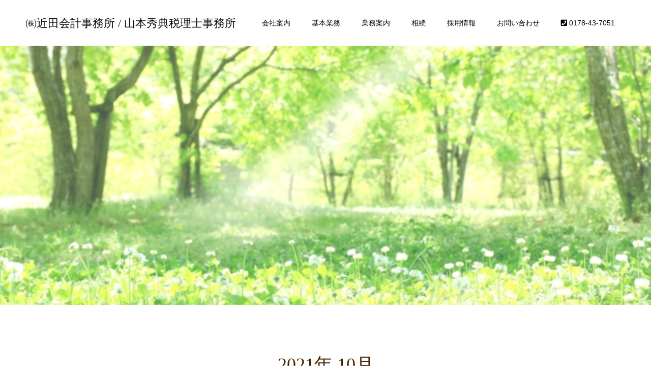

--- FILE ---
content_type: text/html; charset=UTF-8
request_url: https://kondakaikei.com/2021/10/
body_size: 7677
content:
<!doctype html>
<html lang="ja" prefix="og: http://ogp.me/ns#">
<head>
<meta charset="UTF-8">
<meta name="viewport" content="width=device-width, initial-scale=1">
<title>10月, 2021 | ㈱近田会計事務所 / 山本秀典税理士事務所</title>

<!-- All In One SEO Pack 3.7.1[163,214] -->
			<script type="text/javascript" >
				window.ga=window.ga||function(){(ga.q=ga.q||[]).push(arguments)};ga.l=+new Date;
				ga('create', 'UA-161079717-1', 'auto');
				// Plugins
				
				ga('send', 'pageview');
			</script>
			<script async src="https://www.google-analytics.com/analytics.js"></script>
			<!-- All In One SEO Pack -->
<link rel='dns-prefetch' href='//www.google.com' />
<link rel='dns-prefetch' href='//use.fontawesome.com' />
<link rel='dns-prefetch' href='//s.w.org' />
<link rel="alternate" type="application/rss+xml" title="㈱近田会計事務所 / 山本秀典税理士事務所 &raquo; フィード" href="https://kondakaikei.com/feed/" />
<link rel="alternate" type="application/rss+xml" title="㈱近田会計事務所 / 山本秀典税理士事務所 &raquo; コメントフィード" href="https://kondakaikei.com/comments/feed/" />
		<script type="text/javascript">
			window._wpemojiSettings = {"baseUrl":"https:\/\/s.w.org\/images\/core\/emoji\/12.0.0-1\/72x72\/","ext":".png","svgUrl":"https:\/\/s.w.org\/images\/core\/emoji\/12.0.0-1\/svg\/","svgExt":".svg","source":{"concatemoji":"https:\/\/kondakaikei.com\/wp\/wp-includes\/js\/wp-emoji-release.min.js?ver=5.4.18"}};
			/*! This file is auto-generated */
			!function(e,a,t){var n,r,o,i=a.createElement("canvas"),p=i.getContext&&i.getContext("2d");function s(e,t){var a=String.fromCharCode;p.clearRect(0,0,i.width,i.height),p.fillText(a.apply(this,e),0,0);e=i.toDataURL();return p.clearRect(0,0,i.width,i.height),p.fillText(a.apply(this,t),0,0),e===i.toDataURL()}function c(e){var t=a.createElement("script");t.src=e,t.defer=t.type="text/javascript",a.getElementsByTagName("head")[0].appendChild(t)}for(o=Array("flag","emoji"),t.supports={everything:!0,everythingExceptFlag:!0},r=0;r<o.length;r++)t.supports[o[r]]=function(e){if(!p||!p.fillText)return!1;switch(p.textBaseline="top",p.font="600 32px Arial",e){case"flag":return s([127987,65039,8205,9895,65039],[127987,65039,8203,9895,65039])?!1:!s([55356,56826,55356,56819],[55356,56826,8203,55356,56819])&&!s([55356,57332,56128,56423,56128,56418,56128,56421,56128,56430,56128,56423,56128,56447],[55356,57332,8203,56128,56423,8203,56128,56418,8203,56128,56421,8203,56128,56430,8203,56128,56423,8203,56128,56447]);case"emoji":return!s([55357,56424,55356,57342,8205,55358,56605,8205,55357,56424,55356,57340],[55357,56424,55356,57342,8203,55358,56605,8203,55357,56424,55356,57340])}return!1}(o[r]),t.supports.everything=t.supports.everything&&t.supports[o[r]],"flag"!==o[r]&&(t.supports.everythingExceptFlag=t.supports.everythingExceptFlag&&t.supports[o[r]]);t.supports.everythingExceptFlag=t.supports.everythingExceptFlag&&!t.supports.flag,t.DOMReady=!1,t.readyCallback=function(){t.DOMReady=!0},t.supports.everything||(n=function(){t.readyCallback()},a.addEventListener?(a.addEventListener("DOMContentLoaded",n,!1),e.addEventListener("load",n,!1)):(e.attachEvent("onload",n),a.attachEvent("onreadystatechange",function(){"complete"===a.readyState&&t.readyCallback()})),(n=t.source||{}).concatemoji?c(n.concatemoji):n.wpemoji&&n.twemoji&&(c(n.twemoji),c(n.wpemoji)))}(window,document,window._wpemojiSettings);
		</script>
		<style type="text/css">
img.wp-smiley,
img.emoji {
	display: inline !important;
	border: none !important;
	box-shadow: none !important;
	height: 1em !important;
	width: 1em !important;
	margin: 0 .07em !important;
	vertical-align: -0.1em !important;
	background: none !important;
	padding: 0 !important;
}
</style>
	<link rel='stylesheet' id='wp-block-library-css'  href='https://kondakaikei.com/wp/wp-includes/css/dist/block-library/style.min.css?ver=5.4.18' type='text/css' media='all' />
<link rel='stylesheet' id='contact-form-7-css'  href='https://kondakaikei.com/wp/wp-content/plugins/contact-form-7/includes/css/styles.css?ver=5.3' type='text/css' media='all' />
<link rel='stylesheet' id='parent-style-css'  href='https://kondakaikei.com/wp/wp-content/themes/switch_tcd063/style.css?ver=5.4.18' type='text/css' media='all' />
<link rel='stylesheet' id='child-style-css'  href='https://kondakaikei.com/wp/wp-content/themes/Switch-child/style.css?ver=5.4.18' type='text/css' media='all' />
<link rel='stylesheet' id='common-style-css'  href='https://kondakaikei.com/wp/wp-content/themes/switch_tcd063/common.min.css?ver=1.0' type='text/css' media='all' />
<link rel='stylesheet' id='icon-style-css'  href='https://use.fontawesome.com/releases/v5.5.0/css/all.css?ver=5.0' type='text/css' media='all' />
<link rel='stylesheet' id='fancybox-css'  href='https://kondakaikei.com/wp/wp-content/plugins/easy-fancybox/css/jquery.fancybox.min.css?ver=1.3.24' type='text/css' media='screen' />
<link rel='stylesheet' id='switch-style-css'  href='https://kondakaikei.com/wp/wp-content/themes/Switch-child/style.css?ver=1.1' type='text/css' media='all' />
<script type='text/javascript' src='https://kondakaikei.com/wp/wp-includes/js/jquery/jquery.js?ver=1.12.4-wp'></script>
<script type='text/javascript' src='https://kondakaikei.com/wp/wp-includes/js/jquery/jquery-migrate.min.js?ver=1.4.1'></script>
<link rel='https://api.w.org/' href='https://kondakaikei.com/wp-json/' />
<script src="//www.google.com/recaptcha/api.js"></script>
<script type="text/javascript">
jQuery(function() {
	// reCAPTCHAの挿入
	jQuery( '.mw_wp_form_input button, .mw_wp_form_input input[type="submit"]' ).before( '<div data-callback="syncerRecaptchaCallback" data-sitekey="6LcjbMQUAAAAAJ0E_AnBpkqENEFvJB7OUCPlsg5s" class="g-recaptcha"></div>' );
	// [input] Add disabled to input or button
	jQuery( '.mw_wp_form_input button, .mw_wp_form_input input[type="submit"]' ).attr( "disabled", "disabled" );
	// [confirm] Remove disabled
	jQuery( '.mw_wp_form_confirm input, .mw_wp_form_confirm select, .mw_wp_form_confirm textarea, .mw_wp_form_confirm button' ).removeAttr( 'disabled' );
});
// reCAPTCHA Callback
function syncerRecaptchaCallback( code ) {
	if(code != "") {
		jQuery( '.mw_wp_form_input button, .mw_wp_form_input input[type="submit"]' ).removeAttr( 'disabled' );
	}
}
</script>
<style type="text/css">
.g-recaptcha { margin: 20px 0 15px; }.g-recaptcha > div { margin: 0 auto; }</style>
<style>
.c-comment__form-submit:hover,.p-cb__item-btn a,.c-pw__btn,.p-readmore__btn,.p-pager span,.p-page-links a,.p-pagetop,.p-widget__title,.p-entry__meta,.p-headline,.p-article06__cat,.p-nav02__item-upper,.p-page-header__title,.p-plan__title,.p-btn{background: #0a0000}.c-pw__btn:hover,.p-cb__item-btn a:hover,.p-pagetop:focus,.p-pagetop:hover,.p-readmore__btn:hover,.p-page-links > span,.p-page-links a:hover,.p-pager a:hover,.p-entry__meta a:hover,.p-article06__cat:hover,.p-interview__cat:hover,.p-nav02__item-upper:hover,.p-btn:hover{background: #442602}.p-archive-header__title,.p-article01__title a:hover,.p-article01__cat a:hover,.p-article04__title a:hover,.p-faq__cat,.p-faq__list dt:hover,.p-triangle,.p-article06__title a:hover,.p-interview__faq dt,.p-nav02__item-lower:hover .p-nav02__item-title,.p-article07 a:hover,.p-article07__title,.p-block01__title,.p-block01__lower-title,.p-block02__item-title,.p-block03__item-title,.p-block04__title,.p-index-content02__title,.p-article09 a:hover .p-article09__title,.p-index-content06__title,.p-plan-table01__price,.p-plan__catch,.p-plan__notice-title,.p-spec__title{color: #442602}.p-entry__body a{color: #0a0a0a}body{font-family: "Segoe UI", Verdana, "游ゴシック", YuGothic, "Hiragino Kaku Gothic ProN", Meiryo, sans-serif}.c-logo,.p-page-header__title,.p-page-header__desc,.p-archive-header__title,.p-faq__cat,.p-interview__title,.p-footer-link__title,.p-block01__title,.p-block04__title,.p-index-content02__title,.p-headline02__title,.p-index-content01__title,.p-index-content06__title,.p-index-content07__title,.p-index-content09__title,.p-plan__title,.p-plan__catch,.p-header-content__title,.p-spec__title{font-family: "Times New Roman", "游明朝", "Yu Mincho", "游明朝体", "YuMincho", "ヒラギノ明朝 Pro W3", "Hiragino Mincho Pro", "HiraMinProN-W3", "HGS明朝E", "ＭＳ Ｐ明朝", "MS PMincho", serif; font-weight: 500}.p-page-header__title{transition-delay: 3s}.p-hover-effect--type1:hover img{-webkit-transform: scale(1.2);transform: scale(1.2)}.l-header__logo a{color: #0a0a0a;font-size: 22px}.l-header{background: rgba(255, 255, 255, 1.000000)}.l-header--fixed.is-active{background: rgba(255, 255, 255, 1.000000)}.p-menu-btn{color: #000000}.p-global-nav > ul > li > a{color: #000000}.p-global-nav > ul > li > a:hover{color: #ffbf00}.p-global-nav .sub-menu a{background: #ffffff;color: #000000}.p-global-nav .sub-menu a:hover{background: #ffa435;color: #ffffff}.p-global-nav .menu-item-has-children > a > .p-global-nav__toggle::before{border-color: #000000}.p-footer-link{background-image: url(https://kondakaikei.com/wp/wp-content/uploads/3657180_s.jpg)}.p-footer-link::before{background: rgba(0,0,0, 0.200000)}.p-info{background: #ffffff;color: #000000}.p-info__logo{font-size: 25px}.p-footer-nav{background: #f5f5f5;color: #000000}.p-footer-nav a{color: #000000}.p-footer-nav a:hover{color: #442602}.p-copyright{background: #000000}.p-page-header::before{background: rgba(255, 255, 255, 0.3)}.p-page-header__desc{color: #ffffff;font-size: 40px}@media screen and (max-width: 1199px) {.l-header{background: #ffffff}.l-header--fixed.is-active{background: #ffffff}.p-global-nav{background: rgba(255,179,58, 1)}.p-global-nav > ul > li > a,.p-global-nav > ul > li > a:hover,.p-global-nav a,.p-global-nav a:hover,.p-global-nav .sub-menu a,.p-global-nav .sub-menu a:hover{color: #000000!important}.p-global-nav .menu-item-has-children > a > .sub-menu-toggle::before{border-color: #000000}}@media screen and (max-width: 767px) {.p-page-header__desc{font-size: 18px}}.c-load--type1 { border: 3px solid rgba(10, 0, 0, 0.2); border-top-color: #0a0000; }
.recaptcha_policy {
  padding: 0;
  margin: 0;
  text-align: center;
  font-size: 11px !important;
  color: #444 !important;
}
.recaptcha_policy a {
  font-size: 11px !important;
  color: #111 !important;
}
.grecaptcha-badge { visibility: hidden; }</style>
<link rel="icon" href="https://kondakaikei.com/wp/wp-content/uploads/cropped-0d9a2d96b1a7f03087b8b270e998b3e1-1-scaled-1-32x32.jpg" sizes="32x32" />
<link rel="icon" href="https://kondakaikei.com/wp/wp-content/uploads/cropped-0d9a2d96b1a7f03087b8b270e998b3e1-1-scaled-1-192x192.jpg" sizes="192x192" />
<link rel="apple-touch-icon" href="https://kondakaikei.com/wp/wp-content/uploads/cropped-0d9a2d96b1a7f03087b8b270e998b3e1-1-scaled-1-180x180.jpg" />
<meta name="msapplication-TileImage" content="https://kondakaikei.com/wp/wp-content/uploads/cropped-0d9a2d96b1a7f03087b8b270e998b3e1-1-scaled-1-270x270.jpg" />
</head>
<body class="archive date">
  <div id="site_loader_overlay">
  <div id="site_loader_animation" class="c-load--type1">
      </div>
</div>
<header id="js-header" class="l-header l-header--fixed">
  <div class="l-header__inner l-inner">
    <div class="l-header__logo c-logo">
    <a href="https://kondakaikei.com/">㈱近田会計事務所 / 山本秀典税理士事務所</a>
  </div>
    <button id="js-menu-btn" class="p-menu-btn c-menu-btn"></button>
    <nav id="js-global-nav" class="p-global-nav"><ul id="menu-%e3%82%b0%e3%83%ad%e3%83%bc%e3%83%90%e3%83%ab%e3%83%a1%e3%83%8b%e3%83%a5%e3%83%bc" class="menu"><li id="menu-item-76" class="menu-item menu-item-type-post_type menu-item-object-page menu-item-has-children menu-item-76"><a href="https://kondakaikei.com/about/">会社案内<span class="p-global-nav__toggle"></span></a>
<ul class="sub-menu">
	<li id="menu-item-257" class="menu-item menu-item-type-post_type menu-item-object-page current_page_parent menu-item-257"><a href="https://kondakaikei.com/blog/">ブログ一覧<span class="p-global-nav__toggle"></span></a></li>
</ul>
</li>
<li id="menu-item-70" class="menu-item menu-item-type-post_type menu-item-object-page menu-item-70"><a href="https://kondakaikei.com/business/basic/">基本業務<span class="p-global-nav__toggle"></span></a></li>
<li id="menu-item-265" class="menu-item menu-item-type-custom menu-item-object-custom menu-item-has-children menu-item-265"><a>業務案内<span class="p-global-nav__toggle"></span></a>
<ul class="sub-menu">
	<li id="menu-item-73" class="menu-item menu-item-type-post_type menu-item-object-page menu-item-73"><a href="https://kondakaikei.com/business/medical/">医療経営<span class="p-global-nav__toggle"></span></a></li>
	<li id="menu-item-26561" class="menu-item menu-item-type-post_type menu-item-object-page menu-item-26561"><a href="https://kondakaikei.com/nougyousienka/">農業支援チーム<span class="p-global-nav__toggle"></span></a></li>
	<li id="menu-item-71" class="menu-item menu-item-type-post_type menu-item-object-page menu-item-71"><a href="https://kondakaikei.com/business/succession/">事業継承<span class="p-global-nav__toggle"></span></a></li>
	<li id="menu-item-74" class="menu-item menu-item-type-post_type menu-item-object-page menu-item-74"><a href="https://kondakaikei.com/business/consulting/">経営体質改善・人事評価<span class="p-global-nav__toggle"></span></a></li>
</ul>
</li>
<li id="menu-item-1678" class="menu-item menu-item-type-post_type menu-item-object-page menu-item-1678"><a href="https://kondakaikei.com/business/souzoku-jigyoushoukei/">相続<span class="p-global-nav__toggle"></span></a></li>
<li id="menu-item-825" class="menu-item menu-item-type-post_type menu-item-object-page menu-item-825"><a href="https://kondakaikei.com/recruit/">採用情報<span class="p-global-nav__toggle"></span></a></li>
<li id="menu-item-78" class="menu-item menu-item-type-post_type menu-item-object-page menu-item-has-children menu-item-78"><a href="https://kondakaikei.com/inquiry/">お問い合わせ<span class="p-global-nav__toggle"></span></a>
<ul class="sub-menu">
	<li id="menu-item-26895" class="menu-item menu-item-type-post_type menu-item-object-page menu-item-26895"><a href="https://kondakaikei.com/prompt/">&#x1f511;関係者用ページ<span class="p-global-nav__toggle"></span></a></li>
</ul>
</li>
<li id="menu-item-947" class="btn_tel menu-item menu-item-type-custom menu-item-object-custom menu-item-947"><a href="tel:0178-43-7051"><i class="fas fa-phone-square"></i> 0178-43-7051<span class="p-global-nav__toggle"></span></a></li>
</ul></nav>  </div>
</header>
<main class="l-main">
    <header id="js-page-header" class="p-page-header">
        <h1 class="p-page-header__title">BLOG</h1>
        <div class="p-page-header__inner l-inner">
      <p id="js-page-header__desc" class="p-page-header__desc"><span></span></p>
    </div>
    <div id="js-page-header__img" class="p-page-header__img p-page-header__img--type3">
      <img src="https://kondakaikei.com/wp/wp-content/uploads/3683fcd16a4c79e00b4339c951fcb5f4_s.jpg" alt="">
    </div>
  </header>
  <div class="l-contents l-inner">
    <div class="l-primary">
      <div class="p-archive-header">
                  <h2 class="p-archive-header__title">2021年 10月</h2>
              </div>
      <div class="p-blog-list">
                <article class="p-blog-list__item p-article01">
                    <div class="p-article01__date p-triangle">
            <time class="p-date" datetime="2021-10-21">
                            <span class="p-date__month p-date__month--ja">10月</span>
                            <span class="p-date__day">21</span>
              2021            </time>
          </div>
                    <a class="p-article01__img p-hover-effect--type1" href="https://kondakaikei.com/2021/10/21/%e6%b3%95%e5%ae%9a%e7%9b%b8%e7%b6%9a%e4%ba%ba%e3%81%ab%e8%b2%a1%e7%94%a3%e3%82%92%e6%ae%8b%e3%81%97%e3%81%9f%e3%81%8f%e3%81%aa%e3%81%84/" title="法定相続人に,財産を残したくない">
            <img width="590" height="380" src="https://kondakaikei.com/wp/wp-content/uploads/shinpai_ojisan-590x380.png" class="attachment-size1 size-size1 wp-post-image" alt="" />          </a>
          <div class="p-article01__content">
            <h3 class="p-article01__title">
            <a href="https://kondakaikei.com/2021/10/21/%e6%b3%95%e5%ae%9a%e7%9b%b8%e7%b6%9a%e4%ba%ba%e3%81%ab%e8%b2%a1%e7%94%a3%e3%82%92%e6%ae%8b%e3%81%97%e3%81%9f%e3%81%8f%e3%81%aa%e3%81%84/" title="法定相続人に,財産を残したくない">法定相続人に,財産を残したくない</a>
            </h3>
                        <p class="p-article01__cat"><a href="https://kondakaikei.com/category/%e8%b3%87%e7%94%a3%e7%a8%8e%e8%aa%b2/" rel="category tag">資産税課</a></p>
                      </div>
        </article>
              </div><!-- /.p-blog-list -->
          </div><!-- /.l-primary -->
  </div><!-- /.l-contents -->
</main>
<footer class="l-footer">

  
        <section id="js-footer-link" class="p-footer-link p-footer-link--img">

      
        
      
      <div class="p-footer-link__inner l-inner">
        <h2 class="p-footer-link__title">株式会社 近田会計事務所 / 山本秀典税理士事務所 は、まだまだ規模を拡大中です<br class="hidden-sp"></h2>
        <p class="p-footer-link__desc">ご興味のある方は、是非採用ページをご覧ください。</p>
        <ul class="p-footer-link__list">
                              <li class="p-footer-link__list-item p-article07">
            <a class="p-hover-effect--type1" href="https://kondakaikei.com/recruit/" target="_blank">
              <span class="p-article07__title">採用ページはこちら</span>
              <img src="https://kondakaikei.com/wp/wp-content/uploads/117898c8a3ef27c9e1a16f3f99916c93-scaled.jpg" alt="">
            </a>
          </li>
                            </ul>
      </div>
    </section>
    
  
  <div class="google-map"><iframe style="border: 0;" src="https://www.google.com/maps/embed?pb=!1m18!1m12!1m3!1d3033.6922410165284!2d141.46300795157327!3d40.50418805813723!2m3!1f0!2f0!3f0!3m2!1i1024!2i768!4f13.1!3m3!1m2!1s0x5f9b4de59233dbad%3A0xf548c552532c8d00!2z6L-R55Sw5Lya6KiI5LqL5YuZ5omA!5e0!3m2!1sja!2sjp!4v1543203059188" width="600" height="450" frameborder="0" allowfullscreen="allowfullscreen"></iframe></div>

  <div class="p-info">
    <div class="p-info__inner l-inner">
      <div class="p-info__logo c-logo c-logo--retina">
    <a href="https://kondakaikei.com/">㈱近田会計事務所 / 山本秀典税理士事務所</a>
  </div>
      <p class="p-info__address">〒039-1166 青森県八戸市根城８丁目６−１１<br />
TEL 0178-43-7051 ｜ FAX 0178-44-8149</p>
	    <ul class="p-social-nav">
                                                	    </ul>
    </div>
  </div>
  <ul id="menu-%e3%83%95%e3%83%83%e3%82%bf%e3%83%bc%e3%83%a1%e3%83%8b%e3%83%a5%e3%83%bc" class="p-footer-nav"><li id="menu-item-82" class="menu-item menu-item-type-post_type menu-item-object-page menu-item-home menu-item-82"><a href="https://kondakaikei.com/">ホーム</a></li>
<li id="menu-item-87" class="menu-item menu-item-type-custom menu-item-object-custom menu-item-87"><a href="https://kondakaikei.com/wp/event/">セミナー情報</a></li>
<li id="menu-item-83" class="menu-item menu-item-type-post_type menu-item-object-page menu-item-83"><a href="https://kondakaikei.com/business/">業務案内</a></li>
<li id="menu-item-84" class="menu-item menu-item-type-post_type menu-item-object-page menu-item-84"><a href="https://kondakaikei.com/about/">会社案内</a></li>
<li id="menu-item-258" class="menu-item menu-item-type-post_type menu-item-object-page current_page_parent menu-item-258"><a href="https://kondakaikei.com/blog/">ブログ一覧</a></li>
<li id="menu-item-826" class="menu-item menu-item-type-post_type menu-item-object-page menu-item-826"><a href="https://kondakaikei.com/recruit/">採用情報</a></li>
<li id="menu-item-86" class="menu-item menu-item-type-post_type menu-item-object-page menu-item-86"><a href="https://kondakaikei.com/inquiry/">お問い合わせ</a></li>
</ul>  <p class="p-copyright">
  <small>Copyright &copy; ㈱近田会計事務所 / 山本秀典税理士事務所 All Rights Reserved.</small>
  </p>
  <button id="js-pagetop" class="p-pagetop"></button>
</footer>
</div>
<script type='text/javascript'>
/* <![CDATA[ */
var wpcf7 = {"apiSettings":{"root":"https:\/\/kondakaikei.com\/wp-json\/contact-form-7\/v1","namespace":"contact-form-7\/v1"}};
/* ]]> */
</script>
<script type='text/javascript' src='https://kondakaikei.com/wp/wp-content/plugins/contact-form-7/includes/js/scripts.js?ver=5.3'></script>
<script type='text/javascript' src='https://www.google.com/recaptcha/api.js?render=6LdYRFIbAAAAALa-qbgvWtGED4kxHfcOSu5tQE2i&#038;ver=3.0'></script>
<script type='text/javascript'>
/* <![CDATA[ */
var wpcf7_recaptcha = {"sitekey":"6LdYRFIbAAAAALa-qbgvWtGED4kxHfcOSu5tQE2i","actions":{"homepage":"homepage","contactform":"contactform"}};
/* ]]> */
</script>
<script type='text/javascript' src='https://kondakaikei.com/wp/wp-content/plugins/contact-form-7/modules/recaptcha/script.js?ver=5.3'></script>
<script type='text/javascript' src='https://kondakaikei.com/wp/wp-content/plugins/easy-fancybox/js/jquery.fancybox.min.js?ver=1.3.24'></script>
<script type='text/javascript'>
var fb_timeout, fb_opts={'overlayShow':true,'hideOnOverlayClick':true,'showCloseButton':true,'margin':40,'centerOnScroll':false,'enableEscapeButton':true,'autoScale':true };
if(typeof easy_fancybox_handler==='undefined'){
var easy_fancybox_handler=function(){
jQuery('.nofancybox,a.wp-block-file__button,a.pin-it-button,a[href*="pinterest.com/pin/create"],a[href*="facebook.com/share"],a[href*="twitter.com/share"]').addClass('nolightbox');
/* IMG */
var fb_IMG_select='a[href*=".jpg"]:not(.nolightbox,li.nolightbox>a),area[href*=".jpg"]:not(.nolightbox),a[href*=".jpeg"]:not(.nolightbox,li.nolightbox>a),area[href*=".jpeg"]:not(.nolightbox),a[href*=".png"]:not(.nolightbox,li.nolightbox>a),area[href*=".png"]:not(.nolightbox),a[href*=".webp"]:not(.nolightbox,li.nolightbox>a),area[href*=".webp"]:not(.nolightbox)';
jQuery(fb_IMG_select).addClass('fancybox image');
var fb_IMG_sections=jQuery('.gallery,.wp-block-gallery,.tiled-gallery,.wp-block-jetpack-tiled-gallery');
fb_IMG_sections.each(function(){jQuery(this).find(fb_IMG_select).attr('rel','gallery-'+fb_IMG_sections.index(this));});
jQuery('a.fancybox,area.fancybox,li.fancybox a').each(function(){jQuery(this).fancybox(jQuery.extend({},fb_opts,{'opacity':false,'hideOnContentClick':false,'titleShow':true,'titlePosition':'over','titleFromAlt':true,'showNavArrows':true,'enableKeyboardNav':true,'cyclic':false}))});
/* PDF */
jQuery('a[href*=".pdf"],area[href*=".pdf"],a[href*=".PDF"],area[href*=".PDF"]').not('.nolightbox,li.nolightbox>a').addClass('fancybox-pdf');
jQuery('a.fancybox-pdf,area.fancybox-pdf,li.fancybox-pdf a').each(function(){jQuery(this).fancybox(jQuery.extend({},fb_opts,{'type':'iframe','width':'90%','height':'90%','padding':10,'titleShow':false,'titlePosition':'float','titleFromAlt':true,'autoDimensions':false,'scrolling':'no'}))});};
jQuery('a.fancybox-close').on('click',function(e){e.preventDefault();jQuery.fancybox.close()});
};
var easy_fancybox_auto=function(){setTimeout(function(){jQuery('#fancybox-auto').trigger('click')},1500);};
jQuery(easy_fancybox_handler);jQuery(document).on('post-load',easy_fancybox_handler);
jQuery(easy_fancybox_auto);
</script>
<script type='text/javascript' src='https://kondakaikei.com/wp/wp-content/plugins/easy-fancybox/js/jquery.mousewheel.min.js?ver=3.1.13'></script>
<script type='text/javascript' src='https://kondakaikei.com/wp/wp-content/themes/switch_tcd063/assets/js/t.min.js?ver=1.1'></script>
<script type='text/javascript' src='https://kondakaikei.com/wp/wp-content/themes/switch_tcd063/assets/js/functions.min.js?ver=1.1'></script>
<script type='text/javascript' src='https://kondakaikei.com/wp/wp-content/themes/switch_tcd063/assets/js/youtube.min.js?ver=1.1'></script>
<script type='text/javascript' src='https://kondakaikei.com/wp/wp-includes/js/wp-embed.min.js?ver=5.4.18'></script>
<script>
(function($) {
  var initialized = false;
  var initialize = function() {
    if (initialized) return;
    initialized = true;

    $(document).trigger('js-initialized');
    $(window).trigger('resize').trigger('scroll');
  };

  	$(window).load(function() {
    setTimeout(initialize, 800);
		$('#site_loader_animation:not(:hidden, :animated)').delay(600).fadeOut(400);
		$('#site_loader_overlay:not(:hidden, :animated)').delay(900).fadeOut(800);
	});
	setTimeout(function(){
		setTimeout(initialize, 800);
		$('#site_loader_animation:not(:hidden, :animated)').delay(600).fadeOut(400);
		$('#site_loader_overlay:not(:hidden, :animated)').delay(900).fadeOut(800);
	}, 3000);

  
})(jQuery);
</script>
</body>
</html>


--- FILE ---
content_type: text/html; charset=utf-8
request_url: https://www.google.com/recaptcha/api2/anchor?ar=1&k=6LdYRFIbAAAAALa-qbgvWtGED4kxHfcOSu5tQE2i&co=aHR0cHM6Ly9rb25kYWthaWtlaS5jb206NDQz&hl=en&v=PoyoqOPhxBO7pBk68S4YbpHZ&size=invisible&anchor-ms=20000&execute-ms=30000&cb=lcyed8hh9z7k
body_size: 48496
content:
<!DOCTYPE HTML><html dir="ltr" lang="en"><head><meta http-equiv="Content-Type" content="text/html; charset=UTF-8">
<meta http-equiv="X-UA-Compatible" content="IE=edge">
<title>reCAPTCHA</title>
<style type="text/css">
/* cyrillic-ext */
@font-face {
  font-family: 'Roboto';
  font-style: normal;
  font-weight: 400;
  font-stretch: 100%;
  src: url(//fonts.gstatic.com/s/roboto/v48/KFO7CnqEu92Fr1ME7kSn66aGLdTylUAMa3GUBHMdazTgWw.woff2) format('woff2');
  unicode-range: U+0460-052F, U+1C80-1C8A, U+20B4, U+2DE0-2DFF, U+A640-A69F, U+FE2E-FE2F;
}
/* cyrillic */
@font-face {
  font-family: 'Roboto';
  font-style: normal;
  font-weight: 400;
  font-stretch: 100%;
  src: url(//fonts.gstatic.com/s/roboto/v48/KFO7CnqEu92Fr1ME7kSn66aGLdTylUAMa3iUBHMdazTgWw.woff2) format('woff2');
  unicode-range: U+0301, U+0400-045F, U+0490-0491, U+04B0-04B1, U+2116;
}
/* greek-ext */
@font-face {
  font-family: 'Roboto';
  font-style: normal;
  font-weight: 400;
  font-stretch: 100%;
  src: url(//fonts.gstatic.com/s/roboto/v48/KFO7CnqEu92Fr1ME7kSn66aGLdTylUAMa3CUBHMdazTgWw.woff2) format('woff2');
  unicode-range: U+1F00-1FFF;
}
/* greek */
@font-face {
  font-family: 'Roboto';
  font-style: normal;
  font-weight: 400;
  font-stretch: 100%;
  src: url(//fonts.gstatic.com/s/roboto/v48/KFO7CnqEu92Fr1ME7kSn66aGLdTylUAMa3-UBHMdazTgWw.woff2) format('woff2');
  unicode-range: U+0370-0377, U+037A-037F, U+0384-038A, U+038C, U+038E-03A1, U+03A3-03FF;
}
/* math */
@font-face {
  font-family: 'Roboto';
  font-style: normal;
  font-weight: 400;
  font-stretch: 100%;
  src: url(//fonts.gstatic.com/s/roboto/v48/KFO7CnqEu92Fr1ME7kSn66aGLdTylUAMawCUBHMdazTgWw.woff2) format('woff2');
  unicode-range: U+0302-0303, U+0305, U+0307-0308, U+0310, U+0312, U+0315, U+031A, U+0326-0327, U+032C, U+032F-0330, U+0332-0333, U+0338, U+033A, U+0346, U+034D, U+0391-03A1, U+03A3-03A9, U+03B1-03C9, U+03D1, U+03D5-03D6, U+03F0-03F1, U+03F4-03F5, U+2016-2017, U+2034-2038, U+203C, U+2040, U+2043, U+2047, U+2050, U+2057, U+205F, U+2070-2071, U+2074-208E, U+2090-209C, U+20D0-20DC, U+20E1, U+20E5-20EF, U+2100-2112, U+2114-2115, U+2117-2121, U+2123-214F, U+2190, U+2192, U+2194-21AE, U+21B0-21E5, U+21F1-21F2, U+21F4-2211, U+2213-2214, U+2216-22FF, U+2308-230B, U+2310, U+2319, U+231C-2321, U+2336-237A, U+237C, U+2395, U+239B-23B7, U+23D0, U+23DC-23E1, U+2474-2475, U+25AF, U+25B3, U+25B7, U+25BD, U+25C1, U+25CA, U+25CC, U+25FB, U+266D-266F, U+27C0-27FF, U+2900-2AFF, U+2B0E-2B11, U+2B30-2B4C, U+2BFE, U+3030, U+FF5B, U+FF5D, U+1D400-1D7FF, U+1EE00-1EEFF;
}
/* symbols */
@font-face {
  font-family: 'Roboto';
  font-style: normal;
  font-weight: 400;
  font-stretch: 100%;
  src: url(//fonts.gstatic.com/s/roboto/v48/KFO7CnqEu92Fr1ME7kSn66aGLdTylUAMaxKUBHMdazTgWw.woff2) format('woff2');
  unicode-range: U+0001-000C, U+000E-001F, U+007F-009F, U+20DD-20E0, U+20E2-20E4, U+2150-218F, U+2190, U+2192, U+2194-2199, U+21AF, U+21E6-21F0, U+21F3, U+2218-2219, U+2299, U+22C4-22C6, U+2300-243F, U+2440-244A, U+2460-24FF, U+25A0-27BF, U+2800-28FF, U+2921-2922, U+2981, U+29BF, U+29EB, U+2B00-2BFF, U+4DC0-4DFF, U+FFF9-FFFB, U+10140-1018E, U+10190-1019C, U+101A0, U+101D0-101FD, U+102E0-102FB, U+10E60-10E7E, U+1D2C0-1D2D3, U+1D2E0-1D37F, U+1F000-1F0FF, U+1F100-1F1AD, U+1F1E6-1F1FF, U+1F30D-1F30F, U+1F315, U+1F31C, U+1F31E, U+1F320-1F32C, U+1F336, U+1F378, U+1F37D, U+1F382, U+1F393-1F39F, U+1F3A7-1F3A8, U+1F3AC-1F3AF, U+1F3C2, U+1F3C4-1F3C6, U+1F3CA-1F3CE, U+1F3D4-1F3E0, U+1F3ED, U+1F3F1-1F3F3, U+1F3F5-1F3F7, U+1F408, U+1F415, U+1F41F, U+1F426, U+1F43F, U+1F441-1F442, U+1F444, U+1F446-1F449, U+1F44C-1F44E, U+1F453, U+1F46A, U+1F47D, U+1F4A3, U+1F4B0, U+1F4B3, U+1F4B9, U+1F4BB, U+1F4BF, U+1F4C8-1F4CB, U+1F4D6, U+1F4DA, U+1F4DF, U+1F4E3-1F4E6, U+1F4EA-1F4ED, U+1F4F7, U+1F4F9-1F4FB, U+1F4FD-1F4FE, U+1F503, U+1F507-1F50B, U+1F50D, U+1F512-1F513, U+1F53E-1F54A, U+1F54F-1F5FA, U+1F610, U+1F650-1F67F, U+1F687, U+1F68D, U+1F691, U+1F694, U+1F698, U+1F6AD, U+1F6B2, U+1F6B9-1F6BA, U+1F6BC, U+1F6C6-1F6CF, U+1F6D3-1F6D7, U+1F6E0-1F6EA, U+1F6F0-1F6F3, U+1F6F7-1F6FC, U+1F700-1F7FF, U+1F800-1F80B, U+1F810-1F847, U+1F850-1F859, U+1F860-1F887, U+1F890-1F8AD, U+1F8B0-1F8BB, U+1F8C0-1F8C1, U+1F900-1F90B, U+1F93B, U+1F946, U+1F984, U+1F996, U+1F9E9, U+1FA00-1FA6F, U+1FA70-1FA7C, U+1FA80-1FA89, U+1FA8F-1FAC6, U+1FACE-1FADC, U+1FADF-1FAE9, U+1FAF0-1FAF8, U+1FB00-1FBFF;
}
/* vietnamese */
@font-face {
  font-family: 'Roboto';
  font-style: normal;
  font-weight: 400;
  font-stretch: 100%;
  src: url(//fonts.gstatic.com/s/roboto/v48/KFO7CnqEu92Fr1ME7kSn66aGLdTylUAMa3OUBHMdazTgWw.woff2) format('woff2');
  unicode-range: U+0102-0103, U+0110-0111, U+0128-0129, U+0168-0169, U+01A0-01A1, U+01AF-01B0, U+0300-0301, U+0303-0304, U+0308-0309, U+0323, U+0329, U+1EA0-1EF9, U+20AB;
}
/* latin-ext */
@font-face {
  font-family: 'Roboto';
  font-style: normal;
  font-weight: 400;
  font-stretch: 100%;
  src: url(//fonts.gstatic.com/s/roboto/v48/KFO7CnqEu92Fr1ME7kSn66aGLdTylUAMa3KUBHMdazTgWw.woff2) format('woff2');
  unicode-range: U+0100-02BA, U+02BD-02C5, U+02C7-02CC, U+02CE-02D7, U+02DD-02FF, U+0304, U+0308, U+0329, U+1D00-1DBF, U+1E00-1E9F, U+1EF2-1EFF, U+2020, U+20A0-20AB, U+20AD-20C0, U+2113, U+2C60-2C7F, U+A720-A7FF;
}
/* latin */
@font-face {
  font-family: 'Roboto';
  font-style: normal;
  font-weight: 400;
  font-stretch: 100%;
  src: url(//fonts.gstatic.com/s/roboto/v48/KFO7CnqEu92Fr1ME7kSn66aGLdTylUAMa3yUBHMdazQ.woff2) format('woff2');
  unicode-range: U+0000-00FF, U+0131, U+0152-0153, U+02BB-02BC, U+02C6, U+02DA, U+02DC, U+0304, U+0308, U+0329, U+2000-206F, U+20AC, U+2122, U+2191, U+2193, U+2212, U+2215, U+FEFF, U+FFFD;
}
/* cyrillic-ext */
@font-face {
  font-family: 'Roboto';
  font-style: normal;
  font-weight: 500;
  font-stretch: 100%;
  src: url(//fonts.gstatic.com/s/roboto/v48/KFO7CnqEu92Fr1ME7kSn66aGLdTylUAMa3GUBHMdazTgWw.woff2) format('woff2');
  unicode-range: U+0460-052F, U+1C80-1C8A, U+20B4, U+2DE0-2DFF, U+A640-A69F, U+FE2E-FE2F;
}
/* cyrillic */
@font-face {
  font-family: 'Roboto';
  font-style: normal;
  font-weight: 500;
  font-stretch: 100%;
  src: url(//fonts.gstatic.com/s/roboto/v48/KFO7CnqEu92Fr1ME7kSn66aGLdTylUAMa3iUBHMdazTgWw.woff2) format('woff2');
  unicode-range: U+0301, U+0400-045F, U+0490-0491, U+04B0-04B1, U+2116;
}
/* greek-ext */
@font-face {
  font-family: 'Roboto';
  font-style: normal;
  font-weight: 500;
  font-stretch: 100%;
  src: url(//fonts.gstatic.com/s/roboto/v48/KFO7CnqEu92Fr1ME7kSn66aGLdTylUAMa3CUBHMdazTgWw.woff2) format('woff2');
  unicode-range: U+1F00-1FFF;
}
/* greek */
@font-face {
  font-family: 'Roboto';
  font-style: normal;
  font-weight: 500;
  font-stretch: 100%;
  src: url(//fonts.gstatic.com/s/roboto/v48/KFO7CnqEu92Fr1ME7kSn66aGLdTylUAMa3-UBHMdazTgWw.woff2) format('woff2');
  unicode-range: U+0370-0377, U+037A-037F, U+0384-038A, U+038C, U+038E-03A1, U+03A3-03FF;
}
/* math */
@font-face {
  font-family: 'Roboto';
  font-style: normal;
  font-weight: 500;
  font-stretch: 100%;
  src: url(//fonts.gstatic.com/s/roboto/v48/KFO7CnqEu92Fr1ME7kSn66aGLdTylUAMawCUBHMdazTgWw.woff2) format('woff2');
  unicode-range: U+0302-0303, U+0305, U+0307-0308, U+0310, U+0312, U+0315, U+031A, U+0326-0327, U+032C, U+032F-0330, U+0332-0333, U+0338, U+033A, U+0346, U+034D, U+0391-03A1, U+03A3-03A9, U+03B1-03C9, U+03D1, U+03D5-03D6, U+03F0-03F1, U+03F4-03F5, U+2016-2017, U+2034-2038, U+203C, U+2040, U+2043, U+2047, U+2050, U+2057, U+205F, U+2070-2071, U+2074-208E, U+2090-209C, U+20D0-20DC, U+20E1, U+20E5-20EF, U+2100-2112, U+2114-2115, U+2117-2121, U+2123-214F, U+2190, U+2192, U+2194-21AE, U+21B0-21E5, U+21F1-21F2, U+21F4-2211, U+2213-2214, U+2216-22FF, U+2308-230B, U+2310, U+2319, U+231C-2321, U+2336-237A, U+237C, U+2395, U+239B-23B7, U+23D0, U+23DC-23E1, U+2474-2475, U+25AF, U+25B3, U+25B7, U+25BD, U+25C1, U+25CA, U+25CC, U+25FB, U+266D-266F, U+27C0-27FF, U+2900-2AFF, U+2B0E-2B11, U+2B30-2B4C, U+2BFE, U+3030, U+FF5B, U+FF5D, U+1D400-1D7FF, U+1EE00-1EEFF;
}
/* symbols */
@font-face {
  font-family: 'Roboto';
  font-style: normal;
  font-weight: 500;
  font-stretch: 100%;
  src: url(//fonts.gstatic.com/s/roboto/v48/KFO7CnqEu92Fr1ME7kSn66aGLdTylUAMaxKUBHMdazTgWw.woff2) format('woff2');
  unicode-range: U+0001-000C, U+000E-001F, U+007F-009F, U+20DD-20E0, U+20E2-20E4, U+2150-218F, U+2190, U+2192, U+2194-2199, U+21AF, U+21E6-21F0, U+21F3, U+2218-2219, U+2299, U+22C4-22C6, U+2300-243F, U+2440-244A, U+2460-24FF, U+25A0-27BF, U+2800-28FF, U+2921-2922, U+2981, U+29BF, U+29EB, U+2B00-2BFF, U+4DC0-4DFF, U+FFF9-FFFB, U+10140-1018E, U+10190-1019C, U+101A0, U+101D0-101FD, U+102E0-102FB, U+10E60-10E7E, U+1D2C0-1D2D3, U+1D2E0-1D37F, U+1F000-1F0FF, U+1F100-1F1AD, U+1F1E6-1F1FF, U+1F30D-1F30F, U+1F315, U+1F31C, U+1F31E, U+1F320-1F32C, U+1F336, U+1F378, U+1F37D, U+1F382, U+1F393-1F39F, U+1F3A7-1F3A8, U+1F3AC-1F3AF, U+1F3C2, U+1F3C4-1F3C6, U+1F3CA-1F3CE, U+1F3D4-1F3E0, U+1F3ED, U+1F3F1-1F3F3, U+1F3F5-1F3F7, U+1F408, U+1F415, U+1F41F, U+1F426, U+1F43F, U+1F441-1F442, U+1F444, U+1F446-1F449, U+1F44C-1F44E, U+1F453, U+1F46A, U+1F47D, U+1F4A3, U+1F4B0, U+1F4B3, U+1F4B9, U+1F4BB, U+1F4BF, U+1F4C8-1F4CB, U+1F4D6, U+1F4DA, U+1F4DF, U+1F4E3-1F4E6, U+1F4EA-1F4ED, U+1F4F7, U+1F4F9-1F4FB, U+1F4FD-1F4FE, U+1F503, U+1F507-1F50B, U+1F50D, U+1F512-1F513, U+1F53E-1F54A, U+1F54F-1F5FA, U+1F610, U+1F650-1F67F, U+1F687, U+1F68D, U+1F691, U+1F694, U+1F698, U+1F6AD, U+1F6B2, U+1F6B9-1F6BA, U+1F6BC, U+1F6C6-1F6CF, U+1F6D3-1F6D7, U+1F6E0-1F6EA, U+1F6F0-1F6F3, U+1F6F7-1F6FC, U+1F700-1F7FF, U+1F800-1F80B, U+1F810-1F847, U+1F850-1F859, U+1F860-1F887, U+1F890-1F8AD, U+1F8B0-1F8BB, U+1F8C0-1F8C1, U+1F900-1F90B, U+1F93B, U+1F946, U+1F984, U+1F996, U+1F9E9, U+1FA00-1FA6F, U+1FA70-1FA7C, U+1FA80-1FA89, U+1FA8F-1FAC6, U+1FACE-1FADC, U+1FADF-1FAE9, U+1FAF0-1FAF8, U+1FB00-1FBFF;
}
/* vietnamese */
@font-face {
  font-family: 'Roboto';
  font-style: normal;
  font-weight: 500;
  font-stretch: 100%;
  src: url(//fonts.gstatic.com/s/roboto/v48/KFO7CnqEu92Fr1ME7kSn66aGLdTylUAMa3OUBHMdazTgWw.woff2) format('woff2');
  unicode-range: U+0102-0103, U+0110-0111, U+0128-0129, U+0168-0169, U+01A0-01A1, U+01AF-01B0, U+0300-0301, U+0303-0304, U+0308-0309, U+0323, U+0329, U+1EA0-1EF9, U+20AB;
}
/* latin-ext */
@font-face {
  font-family: 'Roboto';
  font-style: normal;
  font-weight: 500;
  font-stretch: 100%;
  src: url(//fonts.gstatic.com/s/roboto/v48/KFO7CnqEu92Fr1ME7kSn66aGLdTylUAMa3KUBHMdazTgWw.woff2) format('woff2');
  unicode-range: U+0100-02BA, U+02BD-02C5, U+02C7-02CC, U+02CE-02D7, U+02DD-02FF, U+0304, U+0308, U+0329, U+1D00-1DBF, U+1E00-1E9F, U+1EF2-1EFF, U+2020, U+20A0-20AB, U+20AD-20C0, U+2113, U+2C60-2C7F, U+A720-A7FF;
}
/* latin */
@font-face {
  font-family: 'Roboto';
  font-style: normal;
  font-weight: 500;
  font-stretch: 100%;
  src: url(//fonts.gstatic.com/s/roboto/v48/KFO7CnqEu92Fr1ME7kSn66aGLdTylUAMa3yUBHMdazQ.woff2) format('woff2');
  unicode-range: U+0000-00FF, U+0131, U+0152-0153, U+02BB-02BC, U+02C6, U+02DA, U+02DC, U+0304, U+0308, U+0329, U+2000-206F, U+20AC, U+2122, U+2191, U+2193, U+2212, U+2215, U+FEFF, U+FFFD;
}
/* cyrillic-ext */
@font-face {
  font-family: 'Roboto';
  font-style: normal;
  font-weight: 900;
  font-stretch: 100%;
  src: url(//fonts.gstatic.com/s/roboto/v48/KFO7CnqEu92Fr1ME7kSn66aGLdTylUAMa3GUBHMdazTgWw.woff2) format('woff2');
  unicode-range: U+0460-052F, U+1C80-1C8A, U+20B4, U+2DE0-2DFF, U+A640-A69F, U+FE2E-FE2F;
}
/* cyrillic */
@font-face {
  font-family: 'Roboto';
  font-style: normal;
  font-weight: 900;
  font-stretch: 100%;
  src: url(//fonts.gstatic.com/s/roboto/v48/KFO7CnqEu92Fr1ME7kSn66aGLdTylUAMa3iUBHMdazTgWw.woff2) format('woff2');
  unicode-range: U+0301, U+0400-045F, U+0490-0491, U+04B0-04B1, U+2116;
}
/* greek-ext */
@font-face {
  font-family: 'Roboto';
  font-style: normal;
  font-weight: 900;
  font-stretch: 100%;
  src: url(//fonts.gstatic.com/s/roboto/v48/KFO7CnqEu92Fr1ME7kSn66aGLdTylUAMa3CUBHMdazTgWw.woff2) format('woff2');
  unicode-range: U+1F00-1FFF;
}
/* greek */
@font-face {
  font-family: 'Roboto';
  font-style: normal;
  font-weight: 900;
  font-stretch: 100%;
  src: url(//fonts.gstatic.com/s/roboto/v48/KFO7CnqEu92Fr1ME7kSn66aGLdTylUAMa3-UBHMdazTgWw.woff2) format('woff2');
  unicode-range: U+0370-0377, U+037A-037F, U+0384-038A, U+038C, U+038E-03A1, U+03A3-03FF;
}
/* math */
@font-face {
  font-family: 'Roboto';
  font-style: normal;
  font-weight: 900;
  font-stretch: 100%;
  src: url(//fonts.gstatic.com/s/roboto/v48/KFO7CnqEu92Fr1ME7kSn66aGLdTylUAMawCUBHMdazTgWw.woff2) format('woff2');
  unicode-range: U+0302-0303, U+0305, U+0307-0308, U+0310, U+0312, U+0315, U+031A, U+0326-0327, U+032C, U+032F-0330, U+0332-0333, U+0338, U+033A, U+0346, U+034D, U+0391-03A1, U+03A3-03A9, U+03B1-03C9, U+03D1, U+03D5-03D6, U+03F0-03F1, U+03F4-03F5, U+2016-2017, U+2034-2038, U+203C, U+2040, U+2043, U+2047, U+2050, U+2057, U+205F, U+2070-2071, U+2074-208E, U+2090-209C, U+20D0-20DC, U+20E1, U+20E5-20EF, U+2100-2112, U+2114-2115, U+2117-2121, U+2123-214F, U+2190, U+2192, U+2194-21AE, U+21B0-21E5, U+21F1-21F2, U+21F4-2211, U+2213-2214, U+2216-22FF, U+2308-230B, U+2310, U+2319, U+231C-2321, U+2336-237A, U+237C, U+2395, U+239B-23B7, U+23D0, U+23DC-23E1, U+2474-2475, U+25AF, U+25B3, U+25B7, U+25BD, U+25C1, U+25CA, U+25CC, U+25FB, U+266D-266F, U+27C0-27FF, U+2900-2AFF, U+2B0E-2B11, U+2B30-2B4C, U+2BFE, U+3030, U+FF5B, U+FF5D, U+1D400-1D7FF, U+1EE00-1EEFF;
}
/* symbols */
@font-face {
  font-family: 'Roboto';
  font-style: normal;
  font-weight: 900;
  font-stretch: 100%;
  src: url(//fonts.gstatic.com/s/roboto/v48/KFO7CnqEu92Fr1ME7kSn66aGLdTylUAMaxKUBHMdazTgWw.woff2) format('woff2');
  unicode-range: U+0001-000C, U+000E-001F, U+007F-009F, U+20DD-20E0, U+20E2-20E4, U+2150-218F, U+2190, U+2192, U+2194-2199, U+21AF, U+21E6-21F0, U+21F3, U+2218-2219, U+2299, U+22C4-22C6, U+2300-243F, U+2440-244A, U+2460-24FF, U+25A0-27BF, U+2800-28FF, U+2921-2922, U+2981, U+29BF, U+29EB, U+2B00-2BFF, U+4DC0-4DFF, U+FFF9-FFFB, U+10140-1018E, U+10190-1019C, U+101A0, U+101D0-101FD, U+102E0-102FB, U+10E60-10E7E, U+1D2C0-1D2D3, U+1D2E0-1D37F, U+1F000-1F0FF, U+1F100-1F1AD, U+1F1E6-1F1FF, U+1F30D-1F30F, U+1F315, U+1F31C, U+1F31E, U+1F320-1F32C, U+1F336, U+1F378, U+1F37D, U+1F382, U+1F393-1F39F, U+1F3A7-1F3A8, U+1F3AC-1F3AF, U+1F3C2, U+1F3C4-1F3C6, U+1F3CA-1F3CE, U+1F3D4-1F3E0, U+1F3ED, U+1F3F1-1F3F3, U+1F3F5-1F3F7, U+1F408, U+1F415, U+1F41F, U+1F426, U+1F43F, U+1F441-1F442, U+1F444, U+1F446-1F449, U+1F44C-1F44E, U+1F453, U+1F46A, U+1F47D, U+1F4A3, U+1F4B0, U+1F4B3, U+1F4B9, U+1F4BB, U+1F4BF, U+1F4C8-1F4CB, U+1F4D6, U+1F4DA, U+1F4DF, U+1F4E3-1F4E6, U+1F4EA-1F4ED, U+1F4F7, U+1F4F9-1F4FB, U+1F4FD-1F4FE, U+1F503, U+1F507-1F50B, U+1F50D, U+1F512-1F513, U+1F53E-1F54A, U+1F54F-1F5FA, U+1F610, U+1F650-1F67F, U+1F687, U+1F68D, U+1F691, U+1F694, U+1F698, U+1F6AD, U+1F6B2, U+1F6B9-1F6BA, U+1F6BC, U+1F6C6-1F6CF, U+1F6D3-1F6D7, U+1F6E0-1F6EA, U+1F6F0-1F6F3, U+1F6F7-1F6FC, U+1F700-1F7FF, U+1F800-1F80B, U+1F810-1F847, U+1F850-1F859, U+1F860-1F887, U+1F890-1F8AD, U+1F8B0-1F8BB, U+1F8C0-1F8C1, U+1F900-1F90B, U+1F93B, U+1F946, U+1F984, U+1F996, U+1F9E9, U+1FA00-1FA6F, U+1FA70-1FA7C, U+1FA80-1FA89, U+1FA8F-1FAC6, U+1FACE-1FADC, U+1FADF-1FAE9, U+1FAF0-1FAF8, U+1FB00-1FBFF;
}
/* vietnamese */
@font-face {
  font-family: 'Roboto';
  font-style: normal;
  font-weight: 900;
  font-stretch: 100%;
  src: url(//fonts.gstatic.com/s/roboto/v48/KFO7CnqEu92Fr1ME7kSn66aGLdTylUAMa3OUBHMdazTgWw.woff2) format('woff2');
  unicode-range: U+0102-0103, U+0110-0111, U+0128-0129, U+0168-0169, U+01A0-01A1, U+01AF-01B0, U+0300-0301, U+0303-0304, U+0308-0309, U+0323, U+0329, U+1EA0-1EF9, U+20AB;
}
/* latin-ext */
@font-face {
  font-family: 'Roboto';
  font-style: normal;
  font-weight: 900;
  font-stretch: 100%;
  src: url(//fonts.gstatic.com/s/roboto/v48/KFO7CnqEu92Fr1ME7kSn66aGLdTylUAMa3KUBHMdazTgWw.woff2) format('woff2');
  unicode-range: U+0100-02BA, U+02BD-02C5, U+02C7-02CC, U+02CE-02D7, U+02DD-02FF, U+0304, U+0308, U+0329, U+1D00-1DBF, U+1E00-1E9F, U+1EF2-1EFF, U+2020, U+20A0-20AB, U+20AD-20C0, U+2113, U+2C60-2C7F, U+A720-A7FF;
}
/* latin */
@font-face {
  font-family: 'Roboto';
  font-style: normal;
  font-weight: 900;
  font-stretch: 100%;
  src: url(//fonts.gstatic.com/s/roboto/v48/KFO7CnqEu92Fr1ME7kSn66aGLdTylUAMa3yUBHMdazQ.woff2) format('woff2');
  unicode-range: U+0000-00FF, U+0131, U+0152-0153, U+02BB-02BC, U+02C6, U+02DA, U+02DC, U+0304, U+0308, U+0329, U+2000-206F, U+20AC, U+2122, U+2191, U+2193, U+2212, U+2215, U+FEFF, U+FFFD;
}

</style>
<link rel="stylesheet" type="text/css" href="https://www.gstatic.com/recaptcha/releases/PoyoqOPhxBO7pBk68S4YbpHZ/styles__ltr.css">
<script nonce="JMPTvYS8gvVh5UjM16Pc7A" type="text/javascript">window['__recaptcha_api'] = 'https://www.google.com/recaptcha/api2/';</script>
<script type="text/javascript" src="https://www.gstatic.com/recaptcha/releases/PoyoqOPhxBO7pBk68S4YbpHZ/recaptcha__en.js" nonce="JMPTvYS8gvVh5UjM16Pc7A">
      
    </script></head>
<body><div id="rc-anchor-alert" class="rc-anchor-alert"></div>
<input type="hidden" id="recaptcha-token" value="[base64]">
<script type="text/javascript" nonce="JMPTvYS8gvVh5UjM16Pc7A">
      recaptcha.anchor.Main.init("[\x22ainput\x22,[\x22bgdata\x22,\x22\x22,\[base64]/[base64]/[base64]/bmV3IHJbeF0oY1swXSk6RT09Mj9uZXcgclt4XShjWzBdLGNbMV0pOkU9PTM/bmV3IHJbeF0oY1swXSxjWzFdLGNbMl0pOkU9PTQ/[base64]/[base64]/[base64]/[base64]/[base64]/[base64]/[base64]/[base64]\x22,\[base64]\\u003d\\u003d\x22,\x22wrB8fsOVU8K0YAzCrTQ1w7YYw57DgMK1HcOqSRcYw53CsGlTw4XDuMO0wrHCmnklQB3CkMKgw7NKEHhABcKRGiZXw5h/wqIdQ13DgsOXHcO3wqlzw7VUwoI7w4lEwqsDw7fCs1/CuHsuPcOkGxcPXcOSJcOrJRHCgT01MGN/ERo7AsKwwo1kw6kuwoHDksO3IcK7KMOPw77CmcOJTVrDkMKPw6jDih4qwqZow7/Cu8KbGMKwAMOjMRZqwo1US8OpNWEHwrzDihzDqlZYwp5+PBrDlMKHNWNbHBPDrsOIwocrDMKiw4/[base64]/Crz5SP8OSwqUwwp9NFsKLw4HCqMOWLsKWwozDph3CqCrCgibDqcK9NTUYwo1vSXYQwqDDskwlBgvCuMKvD8KHHk/DosOUccOZTMK2d3HDojXCr8OXeVsbSsOOY8KSwo3Dr2/DsXsDwrrDtcOZY8Oxw7PCkUfDmcO3w6XDsMKQHsOKwrXDsT1Lw7RiD8Ktw5fDiUhGfX3DiT9Tw7/Ci8KmYsOlw6zDjcKOGMKfw6pvXMOcRMKkMcK5PnIwwq1dwq9uwrdCwofDllNmwqhBaHDCmlw2wqrDhMOELRIBb3JdRzLDt8O+wq3DsgpMw7cwGhRtEnVswq0tX1w2MWEbFF/[base64]/CpMK8w4NhwqHDtALCoH3ClsKFwo8JdXcFM1fCrcOPw5nDvSrCs8KUXcK2Hi0vasK9wrV1NsOBwr8+X8O7wr9JfcOON8Kpw6AVD8KRK8OOwrvCq158w6o2DWrDlBfCvcK7wp3Dp0QnXxPDkcOuwrwTw73CjsKIw7jDgEHCnj4fP3cEL8OOwphFZMKQw7/DlsKtasKNOMKKwol6wqLDoVbCj8KZKEsDLSDDicKHNcOrwpHDu8KpRCjCsBXCr2RNwrHCvsOEw6o/wovCjVLDnlTDpSVZYmsaKMK+cMO9bcO0w6QFwpkxHjzDhF8ow4FaIWDDjcOgwrdtasKMwqc8SUsYwrhwwpwCecOaVSDDmEMZWsOyKR08e8KmwpM8w7/DicKNDgjDql3DqSTCicORCxvCqMObw43DhVXDn8OAwp/DtzB4w6HCmcOAPBZtw6wEw5M3NSfDonB+F8OgwpN/wr/Dsw9bwp1UWMOXUMK0wqvCucKpwojCj0MKwpR9wo7CosOQwrjDkE7Dk8OWJsOzwoHCpQNXK0cXODLCo8Kzwq9Qw4Z/[base64]/LMO4NcKYw7LCjw4yworClMOOJcOAw7QJF8KgYjxTU35UwqwywroAO8O6InnDtAEQD8OHwqrCh8OSw418CV/Dp8KsRlAScsK9wozCscKuwprCnsOHwpDDn8KFw7vCmg1ibsKwwpE6eyErw5PDjhnDu8Oew6vDocOpYsKTwr/CrsKfwovCkR0/w5p0U8Orwqclwqptw7bCr8OPT2DDklLClQQLwrg3HsOewrXDqcK/fMO+w4jCkcKCw5UVETDDrsKzwpXCtcKPalrDvn8pwrLDrjEMw4jCjW3ClnxZcHZWcsO2FnNKVGjDo0jCjMOUwoXCo8OjIU7CvV7CuD4cXwbCncO6w493w6lZwohPwqZcfjjCoVzDqMOycsO/BcKfSRApwr3CoF80w6/CgVzCm8OpTMOOYgHCo8O/wr7DvMKdw7w3w6PCtMOdwpfCuHpJwqZWHFDDtcK7w6HCncK8SSUoNwUcwp8aTMKmwqV5DMOXwp/[base64]/CsW5qDEbCkwfDvRIia8O3wqxaRBdKYxrCmsK8w6kQLsKcVMO0eAJRw4lXwrjCkh7CpcKGw7/DusKDw5fDr2kew7DClVwwwp/DjcO1WcKUw7zClsKwXhXDgcKtQMKLKsKrwpZVfcOwUGzDhMKqK2HDpcOQwq/DtMOYFsOiw7jDq0LClsOrEsKhwpwpBH7DvsKKKcK+wqBVwr46w45oEsOoV2ctw4lyw6cKTcK0w4DDpTU0dMO+WnVBwrLDh8O/wrEiw4g4wr8zwpHDj8O6QMKjCcO5wqIrwpfDlyjDgMOsCGEufcOtT8OjS1FHRkPCjcOEWsKSw78vJcKGwphgwpgMwoJETcKwwo7ChsOdwoMLBMKqbMKsbw3DmMKewrDDmMKGwp3CiGtfKMOnwqTCqlE2w4/DmcOjJsOMw4XCosOrZnNLw5bCqHklwr3ClMKWWCsRTMO1GGPDoMOwwqnCjxhwHsOJPHTDvcOgdQ99HcOaOFMQw6fCu0JSw7opACjCicKRwqvDvMKcw5fDucOgQcOqw4/Ct8KJR8ORw7/Dj8KxwrXDskANOcOcwojCpcOIw4Z9IDocS8O1w6jDvCFZw5RRw7/[base64]/Dj0V7X0bCrSbDtV/DmMKmwq5awq1YPgHDjgE1woXDncKow6FnO8KROCjDqyTDmsO+w5sFQ8OOw6EvfcOvwrPCmcK1w63DpMKAwohSw4wLQsOQwok/w6fCjiIaFMOWw7PCtQV5wqrCnsOYGQgYw6t6wrjCpsK/wpQIfcK2wrUYwpTDksOQDcKFCsOxw4kgIRjCocOWw7RmITDDjmXCtRQbw4rCsXgPwo/CgMOmEMKGEg1Cwq/[base64]/DhW/DsMK/wqYVwq/CsHnDhsKxw5JUYC0Kw4QOw5jCpsOqVMKqw5HCt8KkwrU3woLChMO/wpoQD8KBw6APw6vCqwINNAsmwozDoic3wq3Ci8KxdcOhwqhoMsO3ScOmwoMvwrzDjsOiwrDDrifDhRzDtDHDnRXCucKbVlXDt8O5w5ttQF7DhzfCoDjDjC7DlAgLwrnCmsKgJEQ6wpQhw5vDv8OCwpQ6UcKsX8Kdw58hwoFnBcKLw4vCnsKww7B8f8OTb07Coj/DocKzd3jCnDppO8O1wrhfw4zCusOVZwjCqg14MsOTbMOnFAUWwqMeDsOTEcOyZcOvwrl9wrh5asOtw6o+eS1wwowoRsOuwrwVw782w43Dtl1wBMKXwpoQw6c5w5nChsOPwpTChsOMZcKqTDg5wrBrTcOLw7/[base64]/DkmQEGMONwoPCncO9w6hvw7Eaw7Rbd8OVesKJZMKLwokOWsKTwoMQMyLChMKNc8KJwonCrcOHL8KUMQvClHJyw6B/UT3CpCwYJ8KMwpLDqmDDnCpKHMO0RW7DjXfCvcKxdsKjwpjDlEt2FcOpGsO6wpIswpjCp1PDnThkw6bDt8KcDcOtMsOcwot/w4BKXMOgNRAHw4A/BD7Dh8Kvw79KQsOFwqjDnUxgBMOuwq/DnMOzw6XDmHAvV8KNJ8KNwrYgHVQWwpk/[base64]/CkgfDt8OKZ8O3SMO4wpXCv8O6RMK1wo/Cn8OqwoFhU2EvwonCuMKbw6RQYMOye8KTwohbXMKbwphSw4LCl8OXc8ONw5jDhcKRIHzDjCHDq8Kuw6fDrsKzSVIjLMOoRsK4wqMawpFjAF8jVwd2w6LDlFPCv8KrIjzCjX/Dh34iS2XCpRcbAMKsQ8O0An7CiXvDlsKewolDwocMAibCmMKyw68dHifCrQ/DtyhEO8OzwoTDgBRewqXClMOAJlhtw4XCt8Oee3jCilcmw6ZzXsKKV8K9w4LDn13Ds8KOwq/CpMK+wox5fsOUwrXCvDwew7zDpsO/[base64]/wqBEwrbCusKEK8K/wpnDicKAB8OZw7TDusO3w4PCq07DuzJUw6BEMMKZwpDCuMKURMKcw5TDvcOhO0Njw6fDvsOXVMKZIcK3w68VEsOkR8KjwowRY8KTADBRw4bCicOLEgJXPMKwwobDmFJJExDCpsOQBcOiXW4BW1LCksKiWGMbPVwxE8KYe13DgMO7ScKfKMOtwojCh8OfbC/[base64]/[base64]/DvMKBwprDkk5EccK+R27DohTCr8OvwogwRC3CncK/cgYgIBLCncOuw5NzwojDpsOuw7XCm8OdwojCiALDgk8cAVl3wq3CvcOnPW7DmcKuwoY+wrzCgMO6wp/Ch8O3w7jCpsOwwo7CpcKMJcOJbcK1wprCsVJSw4vCsysee8OvCCd8OcOgw55IwogUwpTDjMOFbhlawq1wNcO1wpxqwqfCjS3CjCHCmz0Tw5rDm3dIw5RwCEjCsg/DsMO9OsOnXjAwScKaZMOwO3zDqAnCl8K4dg/[base64]/[base64]/ZsKNLcOeSsKycjpxBcORVXJ5MAXCnRPDuyRYNsOvw7XDk8OcwrBNIW7DlwEjwqbDqQLDhUVSwr3Dg8KCORLDuGDDssOXA2vCi1HCsMOSMcOIGsKvw5/DqMKCwrsvw7DCs8OfS3nCvzLCq3TDj3xkw5XDqn8FVS84B8OSO8K0w5vDvcKCD8O+wpEFccO4w6LDu8OMw43CgcK1wqPCi2LCoAjCmxRqPl7CgjPCmgbDv8OwI8K2IG4hHVnCosO6C3/DqcOmw7XDssO6GD0xwpvDug7DqcKHwq5pw5xoD8KQIMOnWMK1IHfDpW3CucOoFFhmw7Vdw7V2wr3Diks+WGUaMcOMwr5vSirCjcKeZcKkN8KQw49dw4/DvzHCo2XCiXjDmMKbJMObN145RRBcP8OCNMKlDMKlZGkfw4/Csy/[base64]/CpcOFwpbCnMK+BcOYfDXCo8OdwpnCiXJLwpYKY8KHw78AXsO0PXrCrk/CoAoADcKdVU/DpcKswprCpijDowrCmcK3SUFkwo/CkgzCpUTCphxONcKWZMOWPmbDl8OZwqvDrsKoTlHCvXtwWMOAHcKRw5dlw7LCt8KBEMK1w6LDjg/CvDjDiVxUTMO9TD0swojCkCxpEsOjw7zCrSXDkC0TwqhWwo49En/ClU7DvlfDswXDiRjDrTvCrsK0wqIvw6pCw7bCrWMAwoFqwqTDsFHCqMKGw4zDusO1fcOuwoVJDVtSw6/CjMOEw7EMw5HClMKzES7DvCzDklDCisORcsOAw65Fw5NAwrJRw4UHw5k7w6bDvsKgUcOewpHChsKYUcK3GMKfH8KwM8OVw7bCjUo4w6gawrcAwq/CkXLDhxrDhhPDinXDsDjCqAwCc34HwrjCszHDh8OwBwonczDCtMKLHxPDhRrChwvCq8Kaw5vDlMKaBGDDrhl5w7AMw6hcw7FQwq4NGMKXE0ZwCwzCpMKmw5knw5kwKsKXwqtEwqbDp3vChsK1V8Kqw4/CpMKeG8KMwq/[base64]/CqcKbJcK+w6Znwpcgwq9ww4rCuTo2wpHCpRjDkn7DsAl5esOfwp9pwoYDN8OuwqfDlMK5XxTCjDwCWyLCqMKGGsOkwoHDmybDlFpQf8O8w5c8w4oJPjIVwovDpsKXYMOcYsKQwoJ2wrHDrG/DlsO+GzfDuQnDtMO/w7gxNjrDhX1nwqUJw4s+NUHCsMOrw7N7J3nCrsKgCgrDqkEMw6HCiGHCmmzDu0gVwqDDl0jDgBNnH0Rbw5LCin/[base64]/Dj8KLwoTCs8Klw5bDgMKoIQnCqi3Dk8OOw5LDjMOMXcKrwoPDrm4MfzhcVsKwd1Z8CsKrKMO3EnZ+wpLCscOMVcKOXhkbwr3DgQkswp4GPsK5woTCoFY8w607UsKww7vCv8Oxw7/CgsKKFcKjXQFvUSjDpMOWw5UUwotdRV0rw73DuX/DmcKAw47CrsOowoPCnMOIwpEuA8KBRAnCvEvDncKEwqNBG8KbKE3CqXbCmsOfw5nDn8OdXCbDlsKqFDvCgC4IX8OGwpzDo8KOw7Y4OFB1eU3Cs8KJw4cXQMOhO33DrMOhTErCocO7w5lOVMKbM8KyZcKkAsKAw7AcwrjCuh0DwrZ/w7fDgzhZwr3CrEoCwqbDsFtgEcOdwpwmw7HDnHTCk1gNwpjDlcOmw6zCscKDw7tGOUN2QGHCiglLdcKCYGDDrMOZZzVYRsOCw6M1SyEiWcOKw4PDrTbCrcOtbsO/VsOGM8Kew5JtewkNSmAbcxgtwoXDlUUjIAh+w4Azw7k1w4DDtT19ajJrdG7DncKBwp9ATzQNK8KWwrDDv2DCqcOwFWfCuwNBDxthwrrCvCgPwpElSXHCpcOkw4LChk3Cm0PCiQc7w4DDoMKDw6ITw7hLY2rCn8O+w5HDp8O/QsONMcOVwpkSwow2dTTDl8KJwozCqA8VflXCt8OmVMKIwqt+wonCnGRWOcOvOsK2QkzCtmIHDkvDu1LDq8ObwphAcsKZAcO+w7FgCcOfOsOnw77DrnHCtcOIwrcgYsOnFjxrD8K2w77Cn8O+wonCrndow4xdwr/CuXwOCjpTw7PCvBvChUktU2ccGicgw6HCjAYgFwh+K8K9w4gvw4rCs8O4e8O9wodqMsKeEMKuVgR2w6fDj1DDvMKpwrjDn2zDgkvCtxINOBcVSTYvScOpwrBHwqt4EGUUw7rCjWJKw5XCvj9ZwooOf1PCgxlWw6LChcKiwqtZT0PClnvDgcKoOcKMwqDDrU4/HsK4wp3DisKJImkowp/CjsKNb8KUwrrDhj3DhVIjT8KtwrvDjcKyT8K1wpkRw7kME2nChsKbPwBIfhrClx7CisOUwonCqcKnw4zCi8OCUsKHwpPDhBLDrCTDpVZBwrHDq8KvH8KiVMKRQFsfwrFqwqEObWLDpx9uwpvCgg/CmmhOwrTDuwPDnwFSw4DDiFsMwq8hw7zDpU3CuRAfwofCvXhsTWhNWwHDkz82ScOBXnXDusOFScOOw4FmD8Opw5fCq8Ogw5rDhybCjCwMBBAsNGkNw67DjAFlc1HCmUxFwr3CisKiw6tkGMK/wpfDs00hK8KaJR7CulHCoEY7wrnCm8KjPQxew4DDiTHCm8KJM8KIw4MMwrUHw7MMX8OnOMKUw5XDsMKiIiBqworCmMKHw6ELc8OPw43Cqi7Cq8Oww58Uw7HDhsKRwozCusK6w4bDqMK1w5Fnw43DscO4ZWE8VMKYwo/Di8Oxw446Bjs9wolTbmfCvQXDisOYwovCrcKAc8KLTQnDlld2wpoDw4BawoHCkRjDg8O4WRzDjG7DhMKkwprDihrDgkXCk8OqwoNXNRLCnjIqwrpqw654w4dgC8OPEyFqw6LCjsKgw4/CsQTCqivCuXrCqV3Dpj9jScObGFJMOMKbwqPDgTAjw7bCqhDDjsK/KcK1Nm3Dl8K0w7vCtiTDkQAZw5LClQguTVERw79YDcOrPcK3w7PClD7CgnDClcKYWMK6Sh9QV0E5w6HDv8K5w4zCiGt7aCzDvSMgPcOndS51eETCk0zDlhMhwqk6wrogZsK3wohdw4oYwrtnd8OCDTUzBT/CpXnChA4eYAoCWxjDhcK0w6oRw5HDhcOswol2wo/ClsKJKh1SwqbCpxbChS9tfcO9Y8KOwrzCpsKXwqvDoMO5dQ/DnsO9WyrDvzNydXNPwqlzwq8xw6fCnMO4wqXClMKnwrAsfhrDiEE1w4/[base64]/[base64]/Dnxpjw7USd1AJOGgmbD3DtsKXFCvDssOcX8Ovw7TCoR3Dl8K1djMCB8OmY2UWScOAbDbDlV42MsKiw7bCmMK1LnbDk2XDo8OfwofCg8KoTMKuw6PCjDrCkcO+w4tdwpksMw7DizABwrZ0wpZOBVt+wqHDjcKGFsODCXHDm1Q0w5/Do8Obw77DpUJDwrTDjMKDXcOMLBRBYSTDr2JSUsKvwqPDmnMMNlpQew3CrWbDnTI2wqA3H1rCtjjDimB5JMO4w6PCsVnDnMOca2pYw6lFIWZYw4zDjMOgw7wNwrMbw6FvwrvDrws/XXzCtVEGQcKSNcK9wpLCpB/CpTLDoQYwUcK0woVcCHnCusOFwp7CmwLDj8Oew7HDu2xfOTjDvzLDksOwwr1ewovCjS10w7bDikQpw5vDiXltA8K0QcKNGMK0wqpjw4/Cp8OZCXjDqjvCjjbCkW/CrlvDmkzDpjrCqsKNQ8KUPMKdQ8KleHvDiExXwqjDgXMCBxkscALDjUHCjR/CsMKKd0xiwqcpwrgAw5HDgMO1J2QKw5fDuMKwwprDusOIwoDDn8ObIm3CmSBNA8KfwqrCsUwhwr0GY13CqT1Lw4HCkMKIQDbCpMKgOMO7w5rDtTJPGMOuwoTCin5vDMOSw4ckw4tRw6/[base64]/ChDUkE8KZw6Q4w43CvhVyw7zDhyXDjcOwwpPDocOLw4vDoMKMwpcbSsKYfAPCksOWRsKERcOfw6EBw6TDg2E7w7bDj3NTw5rDi3RkdSrDjW/Cg8KkwrnDjcOXw7BcH3B6wrLCpMK5W8OMw7tLwrjCtMKzw6rDucK3EMOWw5DCjUsNw5YfQCEUw4gMY8O2cTYOw70YwoXCkmA8wr7CqcKIGgkCXBnDmgnCksOPw6/CvcKGwpRrM2Ziwo/DjiXCrsKuez95wo/CtMKFw7M4bkpLw6rDqV/DnsKyw4wVHcK+WsK5w6PDpHDDs8Opwr9ywq8+D8O2w44zTcK3w5HDrMKgwo3CmRnDg8KywqMXwoh0woUyfMKcw55nwrXChxxgIR7Dg8OEwpwAPiFbw7XDvRLCvMKDw7k3w7DDhx7DtiFsYWXDmEnDvkw1HB3Dk2jCssKnwp/CnsKpw50XSsOKc8O9wojDsSbCiBHCplfDnT/Djk/CssOpw4dmw5Fmw6ZoSB/[base64]/DoEwbwqbCosOsw54jbsOPYMK2wpclwprCkD/CtsOWw7/Dh8KHwp8jWsOOw58rccOcwpnDvsKLwqtDaMKdw7N/wr7CrTbCpMKGwo55G8KkS3tkwoXCosKFDMKgUGhqesOdw5BuV8KFUMK6w4QLMT8+c8OZEsK/w5RXFcOwccOHwq1Rw4fDsCfDt8KBw7jCjn/DqsOFVUfCvMKWTMKtXsObw6nDmkBYe8K5wpbDtcKLE8Ogwo8Ow4LCizgGw4U/QcKXwo7DlsOYUsOdSErCsX0PTQI1RwXCiEfCrMKJeAkVwqHDmCdBwpLDpMOVw4XDvsOvX37CthbCt1PDumxQCcOCKxF8wqPCnMOeUMOIGmItTsKjw6YSw6HDhMOHKsKTeUrDiSXCr8KIacOTA8KGw7sxw5/[base64]/Ck8KAd8Kxw7gdwqvDnHfCssO6JUXCrsOTwoXCskM1w7RhwqrDuE/DqcOXwoopwqQuLi7DvzDCj8OGw51jw7/CkcKfw73CkMKZWVshwrLDgkFcIEjDvMKAC8OeYcK3wr18H8KiK8KTwqFWOFB+LQZ/wpjDj1LCumddFsO/bTDClcKIIRLDtMK5MMOdwpd5BHLDmhdzKDPDjHJIwoRwwp/DgnMNw5ESfsKwUUsTHsOLwpciwrNPdwJOAMOBw540RcKDQcK3eMKyTCLCucO/w4Fnw7TDtsO9w5XDqsO4YCTDhMKqAsKlc8KHA2HChyvDkMOewoDCqsKxw4E/[base64]/[base64]/Uj/DmB9xw6fDicKGIsObWcKaSiYpw6Y+wrHDuMOewpluFsOTwrZtesODw5YUw5EFLz8jwo7ClcOtwrfDpMKWfsOuwos7wqLDjMOLwp1gwq8awq7DiXAdbjbDgMKGccKiw5hfZsOsU8KdTBjDqMOIF2EOwovCiMKtTcKvMjvDglXCg8KnV8KlMsOLWcOiwrwjw5/DrXdSw5A5dsO6w7zDo8OcTxEww6DCosO/bsK6d0YlwrdTaMOmwrV/BMKhFMOuwqINw4bCj3gTDcOtNMKCGhvDi8KDU8KLwr3CjlVKGEloOl8QIAUXw6TDtT0mS8OGw4vDj8Oqw5bDrMOTbcOlwoHDs8OOw7vDsw14RsO5Zw3DjMOQw5BQw5/Du8OpNcKFZh/[base64]/IsKRHsKRwojDosK+WQ1aw6XDicK2wpVbw4XDgMKIal7DnMKrbRnDgkEjwokLW8OpVUZDwrwOwpIfwpbDkTnChE9Sw7vDpMKuw75VXsOhw5fDtsOFwojDn3TDsD5XDUjClcK5dlotwoFKw4xUw7vDiFRVAsKJFUkTRQXCg8K6wrDDsnB/wpItcE0sGQpiw5pUDiE4w650w7Q/USdrw6/[base64]/[base64]/Dv8Krw5DDkMO2wofDk8KGw6ILwqNKJMOSbsOgw5vCicKUw5HDvMKLwo8vw57DjSpef08dXsO0w5k8w7DCtFrDlC/DicO4wrTDhzrCpMO3wpt1w6LDtGzDqHk3w4ZTAsKLcMKcWWfDj8K7wp5NYcOTciEwbcOFwo9Cw4rCi3TDosO9w68GGUs/[base64]/DhV3CqXAIOWUIw77DpFk+ZMKpwqVRwpXDtCggw6PChy1VasOJfcK0GcO3AsOGaVrCsB9qw7/[base64]/djVsw6PCs8OCC0bChMOtN8KAJcObwphhwp9hT8KAw6PDo8OsJMOXPyjCgmnCicO2w7Emwp9Zw7FXw6PCsQ7DizbDngnCljXCn8O2b8O/w7rCj8KswpzCh8O6w7zDmxEsO8K5aGnDqyUww77CmD9Uwr9IIk/DvTfCs3PCgcOhaMOHF8Oqe8OjdzQABX8fwqt+DMKzwrXCpGAAw4QfwojDuMOIecOfw7Z5w63DgTnCrjkRIxzDiFfCiQMxw6tOw7ZLDk/Cg8Olw7LDkcKKwpQ/w5jDv8O4w5xqwo8SU8OeIcOTB8KDVcKtw4bDvcOVw4vClcKQD0Z5BHpwwrDDgsKzDnDDlEs4K8KlAcKkwqHCj8KDNMOtdsKPwpvDl8O8wonCi8OjCSQKw55pwrccFcO7C8O5PsODw4ZGEcK4DVXDpnnDgMK/w7Uocl7CuBzDjMKbRsOqRMO7VMOIw6NBRMKDTyt+bzbDtiDDssKtw69YOgPDgh5LXSJocToaf8OOwobCrsOResKxS1YROUfDusO9ZcKsCcKKwolaasO+wqI+AsKkwrJrbi9Qa0UEQj8hWMO9bk/DtUzDsgM6w4ACwrrCgsOhS1Ujw54cfsOrwprCjcKEw5fDlsOaw7vDscOVG8OvwoEdwp/DuGDDpsOcXsKJeMK4dTrDsRZ8wr9WKcObwoHDoRB+wqYhR8K0VAjCpMOww6JUw7LCoGY1wrnCvFlhwp3DtwIjw5o2w6dfe3XCjMOYfcKyw4Irwr7CrcO+w7vDm0nCh8KLNcKxw5DDj8OFUMOCwrbDsG/DhsOUAwbDlH4GcsOEwpvCosO9NhxkwrgewqMpPlA7QMKfwrnDnMOcwqnCmE3DksOQw65eZRPCpsKrOcKKw4TCjnsXw6TCr8KtwqcjF8K0wp9PTcOcCwHCm8K7OBjDuBPCjyzDkn/Cl8OrwpFEwrjDrV0zGxJQwq3DpxPClE1iGXI2NMOgasOxYVTDi8OsPEkxICTDsFjCi8Orw44jw43DtsK/woxYw70zw7XCuTrDnMK6FETChlfClFMww4TDn8K+w7ZiWsO8w5XChkI0w6bCucKSwrwGw5PCrFVgDMONWwTDp8KSNsO7w5M/w4gRMn3CpcKuOSTCi0Nwwq4+YcOCwovDmhvCq8KDwpt8w73DnAYawoEpwrXDmwDDgUDDhcKPw6/[base64]/CkC7DuMOTIMOxc8O/LDhgwoVAwrJ1wozDviBfNwsnwqxOG8K3OlMfwqvCtSQgRC3CrsOAXsO7wphBw6nCr8OTWcOlwpXDvcK0aiXDmcKsQMKxwqXDr3xVwog/w5DDt8KQZH8hwr7DjjAmw5rDnm/Co2AWaHPCvMKiw6PCszt5w5LDnMKLBEhLw7DDgXwwwr7CnUkGw5nCt8KlbMKDw6Rpw5NtfcOsOVPDnMKkRMOoQhzDrHZtAXRSDHrDnW5KEW/[base64]/w4t8EmFOw7cAVVPCs37CsHfDhsKWw6zCnDNqPUTCjSMtw6LCl8OBelpPMnbDhi1VasKGwpzCqm7CijvCnMOlw67DuDLDinXCm8O0wrDCocK5TMOgwrVocnA6fDLCg1rCnEBlw6HDnMKTczIwPcOYwqvChB7CgnExw6/DgDJ9LcKGCwzDnivDi8K/d8O4OjnDnMO5UsKdPsO5w6bDgQgMKhvDmGIuw75fwoDDqsKEWcKlCMKfP8ONw7LDvMKCwqRGw5FWw5TCoH/Djj0bVRRAw4wJwoTCsEg9DXssUXxXw68tKnIXNsKEwpXCh3jDjSEhDsK/wplUw6dXwqHDjsK2w4wLdVnCt8KzBQnDjmMzw4ILwrXCksKmf8KTw6N0wqrCqVdDHsKiw7DDh33DgzDCu8KEw4ljw61yb38ZwrrDtcKUw6fCqTpWw5/Dq8KZwodHWANJwr/DvF/CkCxzw7nDthnDijhxwpDDmx/[base64]/DuWArVMO9w4rDrsOhRVPCox4iwqrDpcKSN8KHL1N9w5nDkBkQYnUZw4YnwrwqEMOIUMKCR2rCiMOfU37Dk8OnJUjDmMKbKigIEztUIcK/w4UATH9awqgjOQjCmAsNJC8bVSBBJgjDg8KEw7/CtMOSc8OjDGLCtiDDjcK+X8Kmw53DrzAYDAkmw4bCm8Kbf0PDpsKYwpxgUMOCw50/wobCsgjCkcO5aw5XLXYpXsKaaCEkw6vCoR/Ctl7CsmDCicKIw6XDhStODElCwoXDqhUswoxzw4xTKMOSflvDi8KbZsKZwr4LUcKiw7zCgMKUSibCpcKJwoRXw6/CosO6EDcrD8OiwpDDpMK8wpRhAn9cOSdAwqjCsMK+wobDvMKrWsOkCcKawpvDgMObCGlCwrRqw7h1DUpbw6TCrifCnQwSfMO/[base64]/Dl8KkXgMUw5/CnQHDq8Otw6HCn8Kqwqo0wqnDrMKVQ1zDhHTCij8wwq8ww4PCvAl2wpDCt2bCs0Jfw4zDhjUqOsOSw5XDjD/DnDxaw6Ihw4rCkcK5w5lFC0t6IcKPLsKMBMOrwoV2w43CkcK/w581ECNCF8KdKgcTJFwqwoPDjz7DsChTNx4+wpLCtzlYwqLCnnZBwrnDhAzDn8K2DMOlLlETwqPCrMK8wojDhcOmw4TDgsOrwoPCmsKjwqrDklXCk0pTw71owrXCl2TDrcK5GnN2UUobwr4TYXBrwqNuKMOnMD5PUQTCq8Knw4zDhsO0wo1uw6BfwpJbex/DkHzCj8Oad2Nhw5kOccKbKcKxw6h9M8KtwqgAwol6Gkkuw499w5E5YcKCLnrDrTjCqjpJw4DClMKFw5nCrMKJw5PDjinCtGDDocKvS8K/w7zCmsKiM8K/w7bClyZxwo1Oa8KUw7QOwrMywrzCpMKlb8KPwrJswqQORi/DjsOSwpvDnhRawpHDm8KLJsOWwpcmwr/DsVrDiMKHwoLCicKaKSbDqifDu8O5w6cywqvDvMKlwoBrw54vP2DDqkXDlnfDr8OSHcKjw5oBCzrDkMOJwoxdKDnDpMKqw4PCgwHCjcOowoXDmsOdTTlXSsKvVD7DqMOUw60EPsKew7hwwpk3w5LCpcOFLUnCt8K6TTQ2SsOCw7N/a11zF0LCiETCgVEKwpEpwol1Jx0rIcOewrNSPADCngnDlEoTw7ZRRDTCpsOmJGjDh8KaYEDCocO6w5BsLwwMWRR6XgLCmsOGw4jCgGrCisOZVsOlwqoXwqMIdsKMwqJEwr/DhcKNN8KnwoxVwo9Nb8O6GsOBw5oRB8K7DcOswpFrwpMoaCF6a0ImdMKWwqDDlCrCs0ETCSHDl8KpwpTDhMODwr/Dk8KQDQg4w6cTLMOyKBrDrMKxw48dw4PClMOtUcOHw5LCmXRAw6LDtcOSw6djPiRrwonCv8KcUi5YaFPDusOdwpbDkDZ/LMKfwrHCo8OEwo/[base64]/[base64]/w5J4woPCkMKKBMKKHXFqfGbCm8KIS8O+XMOicWhaPk7DqMKIVMOXw5rDqAPDv1F9XVXDnjIrY1oqw5fDmBHDszPDlULCvMOowp3DtsOqOMOwfsOPwrZUHGluXsOFw5nDvsOwE8OfIVYnI8KVw7VUw6rDnWxawovDhMOuwroMwpB+w5/CgyvDg1vDv0HCrMK8FMK0fzx1wqXDmVDDow97fH/CoH7Cg8OuworDt8OHXUJKwoLDm8KVakjCssOTw7JJw41iVcKnM8OwdcK3wq9qScKnw6l6woDCn14IXW9yKcO6wphhNMO6GDAcBQMuQsKBMsOOwoUbw616wrRbZsOnAMKPP8OJWk/Cvghxw4lEw7fCj8KeUgx/ScKlwrIUBVvDjlrDuSHCsRB+NzLCnBcuEcKeeMK0ZXvCk8KkwqnCthfDvMKow5RVchJ/[base64]/CisKWw61nw4EJwotpc8OkTsOmw4HDssKJw6EiLcK7wqpXwp7CiMOxJ8ONwrBOwqkyYGpiKBAlwqHCscKVfcKjw4YMw7bDnsKuO8OIw47CnxXDhAzCpjlnwoR3ZsK0wo/Dl8K3wpjDvjbCrjUCOMKqcythw4fDsMOsacODw4h/[base64]/Cg0/Cjw3DrUImG8OkD0M9E1zDkA9VbH0Kwr7DpMOiHk55bg/[base64]/DjxvDs8OdwojDu2MIRcK9OSXCuQPDhsO3w5rCnyU1dEDCrF/[base64]/Ck0XDp3c7wqInwp3DnWN+wqnCqRjCpX3CmMKBPx/DkWXCngw/XkjCqsOqZREXw7PDkkXCmiPDul1Mw57Dl8OAwrbDlTNgw60uTMOXGcO2w6HCiMOkc8K4UMKNwqfDscK6D8O4C8KXDsOGwo3Dm8KNw6Uiw5DDomUXwr17w6EEwrk8wr7DpkvDlwPDl8KXwr/CuFpIwovDrsOmZmZpwpbCpEbCtwbCgH3CrU4TwpQiw5daw6onSnlgOXElAsOgQMKAwp5Xw53DsFp1BGYqwp3DqMOvP8OWWVYnwpvDssKTw77CgsOywoMKw7nDk8OvPMKxw6bCq8O5TQ4qw6TCp2LCgB7Cgk/CvjHCq3TCmHo4XmABwqtJwoHDpBZlwr7CgsObwpDDpcK+wpskwrU4MMOgwoVHck5yw5paIsKwwpRuw75DWVRSw6A/VzPCp8OdaC50wpnDniPCocKawo/DvcKgwqjDnsKhB8OZfsKWwq0GMxhBNgPCkMKOEsOOQcKqcMOwwoLDgxbCqiLDk0x2ck02MMKxXiXCgSfDqnfDm8O2BcOcMMOzwpwOf07DpcK+w6jDvsKfQcKfw7xSw5TDs1jCug8HNS9lwrbDv8KGw7vDgMK/w7Edw5lBTsKOOgLClsKMw4gMwrfCuTnCj3ksw63DkSFeeMKtwq/[base64]/[base64]/[base64]/DvnjDh1zDrRXCjsKof1PDgxzDjCrDljE8wpFIwq8yw6PDoDwDw7jCtHpUw5XDmhjCg1XCvDvDp8KAw6wKw6bCvMKRIk/Cq07DujF8IEDCvcOBwrzCtsOQI8Kjw4ZkwpPDqWQ5woPCl3hYUsKXw4fCm8O6FcKZwpIrwoXDnsO5dsKAwrLCvW7CvMOfJ2NaICNIw63CpjHCncK2wrRWw4LCkcKgwr/CisK5w4s3e349wpwAw6ZzAlsFT8KwDWfCnA4IS8Odwr5Jw6VUwpjCognCuMKkIHPDtMKhwpk/[base64]/[base64]/wp7DhMO1SsKUw73Dji/[base64]/w4ZbfRYCw5DCsiPChjfDrMO5woQzN8OVBH52w6NFBsKmw5sTPsOnwo47wpHDvA/Ch8O6NMKBSsOdAcORZ8K7acKhwpcgHFHDlnjDnhUXwq5qwogcFVQmT8KzP8OLMsONd8O7Y8OTwqjCmA3CgMKgwqkwScOmKMKdwpUiLMKwS8O2wrHDrhIWwp88TDjDhMOSaMOZCcOrwotYw6bCosOgEgJkJsKEcMO1fMKzcQhybMOGwrXCjQrCl8OHwpt/[base64]/IG8uw6jCksOfw5TDmArDmTxeZsK6R1I9wo7DqgdHwqDCpTbCll1Ww4/ClgkbLhDDm1oxwoPDjVrCiMK6wqx5TMOQwqhvIy/DrwLCvhx3B8Ovw5N0TcOfPjoubQgpBC7CjE9sZ8OwD8Oaw7IWc3JXwpEawrHDoVxjCcOWesKhfDPDtQpPf8OXw4bCmsOnNMO4w5R4wr7DjCMQGwsICsOyFwTCv8K1w5AbZMO2wptrV2ExwoXCpcOPwrHDssKIMsKkw4ErWsKBwp/DgwrCg8KMDMK4w64yw7rCjBIkdATCpcOAFEZBNMOiJD11MB7CsQfDhsOTw7PDshVWH2EuLTzCm8KbHcKtaistwrElAsO8w5p1IMO1H8OSwrhDP3l/wp7DqMODXyjCrMKYw51UwpDDucK7w4DDpkfDpMONwoFDNcKeaHfCm8Ofw6jDlzRuG8O3w7p8wqTDswBPw6/DpcKnw5HDocKpw40ew57CmsOKwppRAQRMA0oiTynCrD1rJ2scZDkPwqIAw61KcsKXw54OPw7DmcOeHcOjwqYaw4JTw7TCo8K1bRZpLFbDvBEBw4TDsQ0Hw7vDscKLQMKUbkXCq8OSYmXCrHM0ch/DkcOAw7xsf8OPwptKw6gpwrwuw6fCvMKsJ8OcwrUdwr0xWMOtesKEw4XDoMKqBnJ/w77Cv1ghW1x5V8KQbiR1wqLDulPCnxlSEMKMZcOiNjvCjxfDpMOYw47Dn8OYw6w9Ln/Djh1cwpZSCzRPGMOVb01IVXHCvDZ0ZWJZVFxgWEgmFBbDrz9ScMKFw5t5w7bCk8OgCMO2w5ocw71ybl3CrcOcwpdKQQ/CpW1EwprDq8KxLMOXwpJVL8KHwo/DjcKyw5fDkXrCuMKrw4BfRBXDhsKbRsKxKcKEPipnOj1MIxLCisKww6jCgD7DnMKrwqVDeMO4wp1kNMK0FMOoLMOzBnzDpzHDsMKcJW/DnsKlIBUJEMKUdQ5JZMKrFGXDoMKfw7E8w6vDmcKdwp86wpwYwq/[base64]/Ch8Kzwo5Xwod4w7bDrMK0MMKQZgbDlMOnwql/B8OyBH1TLsKSQxU4PVNYRsKyQGnCs0nCrRZuBHXCl006wpl1wqANw5PCl8KJwp/[base64]/CqMOYTxtSwp7Cu2QrwpfCt0DDgsONwpkxC8OUwqZBf8O1MRfDsm5WwrlJwqYdwqPCsGnDosKNIAjDnXDDm13DqAPDkx1DwqA+Ak7CrULDu08hGcOUw6/DrcKACwjDu0RlwqbDnMOpwrR/LHLDtsKJX8KOIMOMwrZkGgnCpMKub0HDlcKqHlNsTcO2w4PDmivClcKRw73CpDrDijQOw5bCnMK6SsKZw6DCjsO7w63Cp2vClxQYJ8OQSlTClkbCimZDBsOCcTY5w7AONhtWA8Oxw5PCv8KcUcKPw5DCuXgwwrM+wozClhbDr8Omw5hqwq/[base64]/CvcKFMSJjYsKIFQfCo0vCvXtQbjsRw57Cs8Kmw5PCs0TDocO2woQSfsKdw43CohvCg8KvdsOaw4k+G8OAwrnDpUrCpS/ClMKLw63ChzHDksOtS8KiwrbDlGdyIsOpwoJDVsKfbnV2HsK+w54vw6Ffw4HDjyYCwojDnitgZWV4CcK/[base64]/w53CrUFXQgJNOsOzIgEiw6vDmSTDgcOlwojDssK7w4rDhgbDlS8Jw73CkzrClEM/w4TDiMKcX8K1w6rDjMOkw6tIwo5+w7/Cr0YGw6Nfw5FNWcKkwqPCr8OADsKywozCrynCusK/[base64]/ChXLCqEw2w5jCkMO0w78Tw7gzw5LCn8Oiw70cccKENcKyZcKIw5DDq1NcSmYrw5/CpSkMw4bCq8OFw45pb8Oew7N/wpLChsKQwoAUwrkoNx9bcsKIw6dYwpNkQwrDtsKHITo4w54+MGXCo8Osw4NNXcKhwr3Dl1Emwo9Cw5DCk1HDnl5mw4zCk0k\\u003d\x22],null,[\x22conf\x22,null,\x226LdYRFIbAAAAALa-qbgvWtGED4kxHfcOSu5tQE2i\x22,0,null,null,null,1,[21,125,63,73,95,87,41,43,42,83,102,105,109,121],[1017145,797],0,null,null,null,null,0,null,0,null,700,1,null,0,\[base64]/76lBhnEnQkZnOKMAhnM8xEZ\x22,0,0,null,null,1,null,0,0,null,null,null,0],\x22https://kondakaikei.com:443\x22,null,[3,1,1],null,null,null,1,3600,[\x22https://www.google.com/intl/en/policies/privacy/\x22,\x22https://www.google.com/intl/en/policies/terms/\x22],\x22ElxY6A/00n6R5enX4pimEkjmuOAeffw9kNhSgkalU6Q\\u003d\x22,1,0,null,1,1768987111411,0,0,[63,72],null,[186,114,245,248,192],\x22RC-ZUUZzSIqIqUFtA\x22,null,null,null,null,null,\x220dAFcWeA5gUBa3CDMWJWPVIPXyfr-ZgbdrZ21zoSiRnftoNzcFQMd7UkJvH1szsdqZbgJUyDiUC-Gna2PEZDBiUHc89RlddUDycA\x22,1769069911339]");
    </script></body></html>

--- FILE ---
content_type: text/css
request_url: https://kondakaikei.com/wp/wp-content/themes/Switch-child/style.css?ver=5.4.18
body_size: 758
content:
/*
Theme Name:Switch-child
Template:switch_tcd063
Version:1.1
*/
.mw_wp_form_business .any {
  background-color: #ccc;
  border-radius: 2px;
  color: #333;
  float: right;
  font-size: 11px;
  padding: .2em .4em;
  position: relative;
}
.p-global-nav .menu-item.btn_tel {
  align-self: center;
  height: auto;
  text-align: center; }
  .p-global-nav .menu-item.btn_tel a {
    background-color: #fff;
    color: #000 !important;
    /* height: 2rem; */
    /* align-self: center; */
    /* height: auto; */
    display: inline-block;
    line-height: 2rem;
    border-radius: 30px;
    text-align: center; }

.p-date .p-date_title {
  display: block;
}
.p-date .p-date_year {
  display: block;
}
.p-date .p-date__month, .p-date .p-date__day {
  display: inline-block;
  font-size: 21px;
  font-weight: 700;
}
.info-box {
  border: 1px solid #000;
  padding: 15px;
}


--- FILE ---
content_type: text/css
request_url: https://kondakaikei.com/wp/wp-content/themes/switch_tcd063/common.min.css?ver=1.0
body_size: 2036
content:
.m-0{margin:0rem !important}.m-1{margin:0.25rem !important}.m-2{margin:0.5rem !important}.m-3{margin:1rem !important}.m-4{margin:1.5rem !important}.m-5{margin:2rem !important}.m-6{margin:2.5rem !important}.m-7{margin:3rem !important}.mt-0{margin-top:0rem !important}.mt-1{margin-top:0.25rem !important}.mt-2{margin-top:0.5rem !important}.mt-3{margin-top:1rem !important}.mt-4{margin-top:1.5rem !important}.mt-5{margin-top:2rem !important}.mt-6{margin-top:2.5rem !important}.mt-7{margin-top:3rem !important}.mb-0{margin-bottom:0rem !important}.mb-1{margin-bottom:0.25rem !important}.mb-2{margin-bottom:0.5rem !important}.mb-3{margin-bottom:1rem !important}.mb-4{margin-bottom:1.5rem !important}.mb-5{margin-bottom:2rem !important}.mb-6{margin-bottom:2.5rem !important}.mb-7{margin-bottom:3rem !important}.ml-0{margin-left:0rem !important}.ml-1{margin-left:0.25rem !important}.ml-2{margin-left:0.5rem !important}.ml-3{margin-left:1rem !important}.ml-4{margin-left:1.5rem !important}.ml-5{margin-left:2rem !important}.ml-6{margin-left:2.5rem !important}.ml-7{margin-left:3rem !important}.mr-0{margin-right:0rem !important}.mr-1{margin-right:0.25rem !important}.mr-2{margin-right:0.5rem !important}.mr-3{margin-right:1rem !important}.mr-4{margin-right:1.5rem !important}.mr-5{margin-right:2rem !important}.mr-6{margin-right:2.5rem !important}.mr-7{margin-right:3rem !important}.mx-0{margin-left:0rem !important;margin-right:0rem !important}.mx-1{margin-left:0.25rem !important;margin-right:0.25rem !important}.mx-2{margin-left:0.5rem !important;margin-right:0.5rem !important}.mx-3{margin-left:1rem !important;margin-right:1rem !important}.mx-4{margin-left:1.5rem !important;margin-right:1.5rem !important}.mx-5{margin-left:2rem !important;margin-right:2rem !important}.mx-6{margin-left:2.5rem !important;margin-right:2.5rem !important}.mx-7{margin-left:3rem !important;margin-right:3rem !important}.mx-0{margin-top:0rem !important;margin-bottom:0rem !important}.my-1{margin-top:0.25rem !important;margin-bottom:0.25rem !important}.my-2{margin-top:0.5rem !important;margin-bottom:0.5rem !important}.my-3{margin-top:1rem !important;margin-bottom:1rem !important}.my-4{margin-top:1.5rem !important;margin-bottom:1.5rem !important}.my-5{margin-top:2rem !important;margin-bottom:2rem !important}.my-6{margin-top:2.5rem !important;margin-bottom:2.5rem !important}.my-7{margin-top:3rem !important;margin-bottom:3rem !important}.p-0{padding:0rem !important}.p-1{padding:0.25rem !important}.p-2{padding:0.5rem !important}.p-3{padding:1rem !important}.p-4{padding:1.5rem !important}.p-5{padding:2rem !important}.p-6{padding:2.5rem !important}.p-7{padding:3rem !important}.pt-0{padding-top:0rem !important}.pt-1{padding-top:0.25rem !important}.pt-2{padding-top:0.5rem !important}.pt-3{padding-top:1rem !important}.pt-4{padding-top:1.5rem !important}.pt-5{padding-top:2rem !important}.pt-6{padding-top:2.5rem !important}.pt-7{padding-top:3rem !important}.pb-0{padding-bottom:0rem !important}.pb-1{padding-bottom:0.25rem !important}.pb-2{padding-bottom:0.5rem !important}.pb-3{padding-bottom:1rem !important}.pb-4{padding-bottom:1.5rem !important}.pb-5{padding-bottom:2rem !important}.pb-6{padding-bottom:2.5rem !important}.pb-7{padding-bottom:3rem !important}.pl-0{padding-left:0rem !important}.pl-1{padding-left:0.25rem !important}.pl-2{padding-left:0.5rem !important}.pl-3{padding-left:1rem !important}.pl-4{padding-left:1.5rem !important}.pl-5{padding-left:2rem !important}.pl-6{padding-left:2.5rem !important}.pl-7{padding-left:3rem !important}.pr-0{padding-right:0rem !important}.pr-1{padding-right:0.25rem !important}.pr-2{padding-right:0.5rem !important}.pr-3{padding-right:1rem !important}.pr-4{padding-right:1.5rem !important}.pr-5{padding-right:2rem !important}.pr-6{padding-right:2.5rem !important}.pr-7{padding-right:3rem !important}.px-0{padding-left:0rem !important;padding-right:0rem !important}.px-1{padding-left:0.25rem !important;padding-right:0.25rem !important}.px-2{padding-left:0.5rem !important;padding-right:0.5rem !important}.px-3{padding-left:1rem !important;padding-right:1rem !important}.px-4{padding-left:1.5rem !important;padding-right:1.5rem !important}.px-5{padding-left:2rem !important;padding-right:2rem !important}.px-6{padding-left:2.5rem !important;padding-right:2.5rem !important}.px-7{padding-left:3rem !important;padding-right:3rem !important}.px-0{padding-top:0rem !important;padding-bottom:0rem !important}.py-1{padding-top:0.25rem !important;padding-bottom:0.25rem !important}.py-2{padding-top:0.5rem !important;padding-bottom:0.5rem !important}.py-3{padding-top:1rem !important;padding-bottom:1rem !important}.py-4{padding-top:1.5rem !important;padding-bottom:1.5rem !important}.py-5{padding-top:2rem !important;padding-bottom:2rem !important}.py-6{padding-top:2.5rem !important;padding-bottom:2.5rem !important}.py-7{padding-top:3rem !important;padding-bottom:3rem !important}.text-left{text-align:left !important}.text-right{text-align:right !important}.text-center{text-align:center !important}.text-bold{font-weight:bold !important}.title-center01{color:#FFF;background-color:#97c524 !important;padding:10px;text-align:center;display:inline-block}.title-center01 h3{margin-bottom:0 !important}.title-center02{text-align:center;color:#333 !important;font-size:36px !important;font-weight:500;line-height:1.4;margin-bottom:15px !important;display:block;position:relative}.title-center02::after{position:absolute;content:"";width:120px;height:2px;background-color:#333 !important;left:0;right:0;margin-left:auto;margin-right:auto;bottom:-4px}.title-center02+div.inner{text-align:center;font-size:80%;color:#666 !important;margin-bottom:24px;text-transform:uppercase}.title-table01{background-color:#442602 !important;color:#fff !important}.title-table01 h3{font-size:28px !important;font-weight:700;line-height:1.4;text-align:center;margin-bottom:0 !important;padding-top:10px;padding-bottom:10px}.style5c{font-size:14px !important;margin:0 !important;font-weight:400;padding:8px;border:1px solid #ddd;background-color:#fafafa}.style5c+.date{font-size:14px;border:1px solid #ddd;border-top-width:0;padding:8px}a.q_btn01{position:relative;color:#000 !important;text-align:center;border:1px solid #ddd;padding:10px;display:inline-block;width:100%}a.q_btn01:hover{background-color:#535353;color:#fff !important;text-decoration:none !important}a.q_btn01::after{position:absolute;font-family:"Font Awesome 5 Free";font-size:130%;content:"\f054";font-weight:900;color:#707070;top:5px;right:10px}a.q_btn01:hover::after{color:#fff !important}.ct-block01-title{background-color:#442602 !important;color:#FFF;text-align:center;padding:1rem 0.25rem;width:25%;margin-left:auto;margin-right:auto;margin-bottom:0 !important}.ct-block01{display:-webkit-box;display:-ms-flexbox;display:flex;margin-bottom:0;border-top:1px solid #ddd;position:relative}.ct-block01__item{width:25%;padding:40px 3% 0 3%}.ct-block01__item+.ct-block01__item{border-left:1px solid #ddd}.ct-block01__item-title{text-align:center;font-size:110% !important}.ct-block01__item-title span{display:inline-block;background-color:#442602 !important;color:#FFF;text-align:center;margin-bottom:10px;padding:0.5rem 1.5rem;font-size:14px !important;line-height:1;border-radius:20px}.ct-block01__item-desc{font-size:14px !important}.box-form{background-color:#fff;box-shadow:0 0 5px #ddd;padding:20px}.box-form h3{text-align:center;padding:10px 0;background-color:#442602 !important;color:#fff}.cp_iptxt{position:relative;width:80%;margin:40px 10%}.cp_iptxt label{background-color:#442602 !important;color:#fff;font-weight:bold;padding:8px 20px;display:inline-block}.cp_iptxt input[type=text]{font:15px/24px sans-serif;box-sizing:border-box;width:100%;margin:0 0 8px 0;padding:0.75em 0.75em 0.75em 40px;transition:0.3s;border-width:1px;border-style:solid;border-color:transparent #ddd #ddd transparent;background-color:#fff;outline:none}.cp_iptxt input[type=text]:focus{border-color:transparent transparent #442602 !important transparent;background-color:#f5f5f5 !important}.cp_iptxt input[type=text]:focus+i{color:#da3c41}.cp_iptxt i{position:absolute;top:38px;left:4px;padding:9px 8px;transition:0.3s;color:#aaaaaa}.cp_iptxt textarea{font:15px/24px sans-serif;box-sizing:border-box;width:100%;margin:0 0 8px 0;padding:0.75em 0.75em 0.75em 40px;transition:0.3s;border-width:1px;border-style:solid;border-color:transparent #ddd #ddd transparent;background-color:#fff;outline:none}.cp_iptxt textarea:focus{border-color:transparent transparent #442602 !important transparent;background-color:#f5f5f5 !important}.cp_iptxt button{margin:0 20px 40px;padding:1em 2em;border:none;box-sizing:border-box;width:150px;display:inline-block;font-size:110%;font-weight:bold;position:relative;cursor:pointer}.cp_iptxt button::before,.cp_iptxt button::after{box-sizing:border-box}.cp_iptxt .btn-submit{border:3px solid #93a200;background-color:#93a200;color:#fff;transition:.6s all}.cp_iptxt .btn-submit:hover{border:3px solid #93a200;background-color:rgba(147,162,0,0);color:#93a200}.google-map{position:relative;width:100%;height:0;padding-bottom:50%;overflow:hidden}.google-map iframe{position:absolute;top:0;left:0;width:100%;height:100%}.google-map21{position:relative;width:100%;height:0;padding-bottom:50%;overflow:hidden}.google-map21 iframe{position:absolute;top:0;left:0;width:100%;height:100%}.flex-row{display:flex;flex-wrap:wrap;width:calc(100% + 30px);margin-left:-15px;margin-right:-15px}.flex-row .flex-col-3{width:33.33334%;box-sizing:border-box;padding-left:15px !important;padding-right:15px !important;margin-bottom:20px}.flex-row .ytube{padding-top:0 !important}@media screen and (max-width: 767px){.hidden-sp{display:none}.flex-row{display:flex;flex-wrap:wrap;width:100%;margin-left:0;margin-right:0}.flex-row .flex-col-3.flex-col-xs-6{width:50%;box-sizing:border-box;padding-right:10px !important;padding-left:0 !important}.flex-row .flex-col-3.flex-col-xs-6:nth-child(even){padding-right:0 !important;padding-left:10px !important}.post_col-3.col-xs-6{width:50%}.post_col-3.col-xs-6:nth-child(odd){padding-right:12px}.post_col-3.col-xs-6:nth-child(even){padding-left:12px}}@media screen and (min-width: 768px){.p-index-content03__item:nth-child(-n+3){margin-bottom:30px}.wide-text-center{text-align:center}.google-map{padding-bottom:500px}}


--- FILE ---
content_type: text/css
request_url: https://kondakaikei.com/wp/wp-content/themes/Switch-child/style.css?ver=1.1
body_size: 758
content:
/*
Theme Name:Switch-child
Template:switch_tcd063
Version:1.1
*/
.mw_wp_form_business .any {
  background-color: #ccc;
  border-radius: 2px;
  color: #333;
  float: right;
  font-size: 11px;
  padding: .2em .4em;
  position: relative;
}
.p-global-nav .menu-item.btn_tel {
  align-self: center;
  height: auto;
  text-align: center; }
  .p-global-nav .menu-item.btn_tel a {
    background-color: #fff;
    color: #000 !important;
    /* height: 2rem; */
    /* align-self: center; */
    /* height: auto; */
    display: inline-block;
    line-height: 2rem;
    border-radius: 30px;
    text-align: center; }

.p-date .p-date_title {
  display: block;
}
.p-date .p-date_year {
  display: block;
}
.p-date .p-date__month, .p-date .p-date__day {
  display: inline-block;
  font-size: 21px;
  font-weight: 700;
}
.info-box {
  border: 1px solid #000;
  padding: 15px;
}


--- FILE ---
content_type: text/plain
request_url: https://www.google-analytics.com/j/collect?v=1&_v=j102&a=645922782&t=pageview&_s=1&dl=https%3A%2F%2Fkondakaikei.com%2F2021%2F10%2F&ul=en-us%40posix&dt=10%E6%9C%88%2C%202021%20%7C%20%E3%88%B1%E8%BF%91%E7%94%B0%E4%BC%9A%E8%A8%88%E4%BA%8B%E5%8B%99%E6%89%80%20%2F%20%E5%B1%B1%E6%9C%AC%E7%A7%80%E5%85%B8%E7%A8%8E%E7%90%86%E5%A3%AB%E4%BA%8B%E5%8B%99%E6%89%80&sr=1280x720&vp=1280x720&_u=IEBAAEABAAAAACAAI~&jid=583964444&gjid=1740696262&cid=1272209716.1768983510&tid=UA-161079717-1&_gid=44885521.1768983510&_r=1&_slc=1&z=1388650732
body_size: -450
content:
2,cG-H3B9FYJ05N